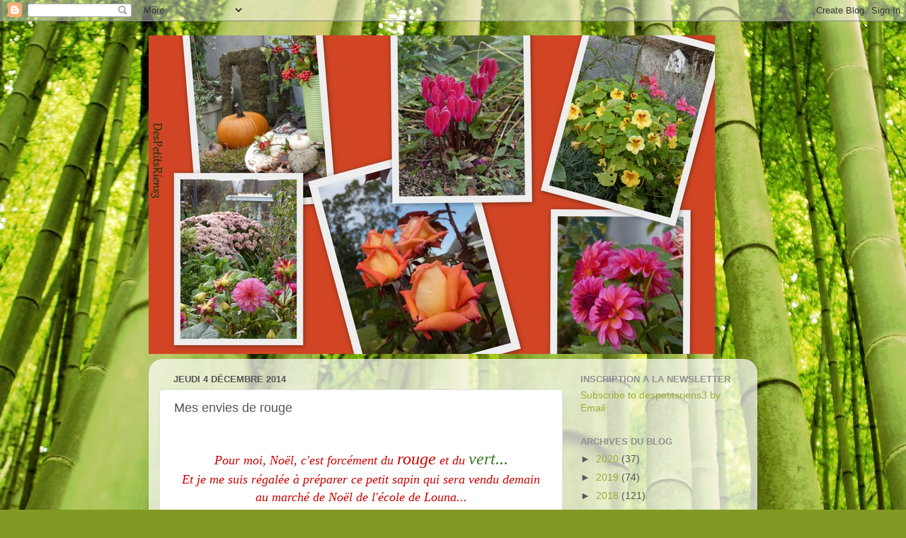

--- FILE ---
content_type: text/html; charset=UTF-8
request_url: https://despetitsriens3.blogspot.com/2014/12/mes-envies-de-rouge.html
body_size: 17207
content:
<!DOCTYPE html>
<html class='v2' dir='ltr' xmlns='http://www.w3.org/1999/xhtml' xmlns:b='http://www.google.com/2005/gml/b' xmlns:data='http://www.google.com/2005/gml/data' xmlns:expr='http://www.google.com/2005/gml/expr'>
<script type='text/javascript'>
// <![CDATA[
function nodroit()
{
alert('Clic droit interdit');
return(false);
}
document.oncontextmenu = nodroit;
// ]]>
</script><head>
<link href='https://www.blogger.com/static/v1/widgets/4128112664-css_bundle_v2.css' rel='stylesheet' type='text/css'/>
<meta content='width=1100' name='viewport'/>
<meta content='text/html; charset=UTF-8' http-equiv='Content-Type'/>
<meta content='blogger' name='generator'/>
<link href='https://despetitsriens3.blogspot.com/favicon.ico' rel='icon' type='image/x-icon'/>
<link href='http://despetitsriens3.blogspot.com/2014/12/mes-envies-de-rouge.html' rel='canonical'/>
<link rel="alternate" type="application/atom+xml" title="DesPetitsRiens3                    - Atom" href="https://despetitsriens3.blogspot.com/feeds/posts/default" />
<link rel="alternate" type="application/rss+xml" title="DesPetitsRiens3                    - RSS" href="https://despetitsriens3.blogspot.com/feeds/posts/default?alt=rss" />
<link rel="service.post" type="application/atom+xml" title="DesPetitsRiens3                    - Atom" href="https://www.blogger.com/feeds/3837841407649771407/posts/default" />

<link rel="alternate" type="application/atom+xml" title="DesPetitsRiens3                    - Atom" href="https://despetitsriens3.blogspot.com/feeds/4503332004555061913/comments/default" />
<!--Can't find substitution for tag [blog.ieCssRetrofitLinks]-->
<link href='https://blogger.googleusercontent.com/img/b/R29vZ2xl/AVvXsEgbF0jh9vrxgiKLjeV396249cIDO9EOq1n2xPlfymWQNlTtGEiOtoX0WtYvA0geLA8Dmb8_RV6Q9QRLPztsvO0i0f0IavJDAVytTK43ao45_dAndAoQL72Rw8u_u8NsfZb9NZmGskxjEcnl/s1600/Octobre2014+dossier189.jpg' rel='image_src'/>
<meta content='http://despetitsriens3.blogspot.com/2014/12/mes-envies-de-rouge.html' property='og:url'/>
<meta content='Mes envies de rouge' property='og:title'/>
<meta content='   Pour moi, Noël, c&#39;est forcément du rouge  et du vert...   Et je me suis régalée à préparer ce petit sapin qui sera vendu demain au marché...' property='og:description'/>
<meta content='https://blogger.googleusercontent.com/img/b/R29vZ2xl/AVvXsEgbF0jh9vrxgiKLjeV396249cIDO9EOq1n2xPlfymWQNlTtGEiOtoX0WtYvA0geLA8Dmb8_RV6Q9QRLPztsvO0i0f0IavJDAVytTK43ao45_dAndAoQL72Rw8u_u8NsfZb9NZmGskxjEcnl/w1200-h630-p-k-no-nu/Octobre2014+dossier189.jpg' property='og:image'/>
<title>DesPetitsRiens3                   : Mes envies de rouge</title>
<style id='page-skin-1' type='text/css'><!--
/*-----------------------------------------------
Blogger Template Style
Name:     Picture Window
Designer: Blogger
URL:      www.blogger.com
----------------------------------------------- */
/* Content
----------------------------------------------- */
body {
font: normal normal 15px Arial, Tahoma, Helvetica, FreeSans, sans-serif;
color: #555555;
background: #829924 url(//themes.googleusercontent.com/image?id=1W9-eXLWmBeO1MKh0iVHoUpGuiJ10ve676wvQqQ2aHZYSyTbK4RXqSfBhdVoPs4Nkb8XE) repeat fixed top center /* Credit: simonox (http://www.istockphoto.com/googleimages.php?id=258576&platform=blogger) */;
}
html body .region-inner {
min-width: 0;
max-width: 100%;
width: auto;
}
.content-outer {
font-size: 90%;
}
a:link {
text-decoration:none;
color: #97ad39;
}
a:visited {
text-decoration:none;
color: #bccf70;
}
a:hover {
text-decoration:underline;
color: #e9ff40;
}
.content-outer {
background: transparent none repeat scroll top left;
-moz-border-radius: 0;
-webkit-border-radius: 0;
-goog-ms-border-radius: 0;
border-radius: 0;
-moz-box-shadow: 0 0 0 rgba(0, 0, 0, .15);
-webkit-box-shadow: 0 0 0 rgba(0, 0, 0, .15);
-goog-ms-box-shadow: 0 0 0 rgba(0, 0, 0, .15);
box-shadow: 0 0 0 rgba(0, 0, 0, .15);
margin: 20px auto;
}
.content-inner {
padding: 0;
}
/* Header
----------------------------------------------- */
.header-outer {
background: transparent none repeat-x scroll top left;
_background-image: none;
color: #ffffff;
-moz-border-radius: 0;
-webkit-border-radius: 0;
-goog-ms-border-radius: 0;
border-radius: 0;
}
.Header img, .Header #header-inner {
-moz-border-radius: 0;
-webkit-border-radius: 0;
-goog-ms-border-radius: 0;
border-radius: 0;
}
.header-inner .Header .titlewrapper,
.header-inner .Header .descriptionwrapper {
padding-left: 0;
padding-right: 0;
}
.Header h1 {
font: normal normal 36px Arial, Tahoma, Helvetica, FreeSans, sans-serif;
text-shadow: 1px 1px 3px rgba(0, 0, 0, 0.3);
}
.Header h1 a {
color: #ffffff;
}
.Header .description {
font-size: 130%;
}
/* Tabs
----------------------------------------------- */
.tabs-inner {
margin: .5em 20px 0;
padding: 0;
}
.tabs-inner .section {
margin: 0;
}
.tabs-inner .widget ul {
padding: 0;
background: transparent none repeat scroll bottom;
-moz-border-radius: 0;
-webkit-border-radius: 0;
-goog-ms-border-radius: 0;
border-radius: 0;
}
.tabs-inner .widget li {
border: none;
}
.tabs-inner .widget li a {
display: inline-block;
padding: .5em 1em;
margin-right: .25em;
color: #ffffff;
font: normal normal 15px Arial, Tahoma, Helvetica, FreeSans, sans-serif;
-moz-border-radius: 10px 10px 0 0;
-webkit-border-top-left-radius: 10px;
-webkit-border-top-right-radius: 10px;
-goog-ms-border-radius: 10px 10px 0 0;
border-radius: 10px 10px 0 0;
background: transparent url(https://resources.blogblog.com/blogblog/data/1kt/transparent/black50.png) repeat scroll top left;
border-right: 1px solid transparent;
}
.tabs-inner .widget li:first-child a {
padding-left: 1.25em;
-moz-border-radius-topleft: 10px;
-moz-border-radius-bottomleft: 0;
-webkit-border-top-left-radius: 10px;
-webkit-border-bottom-left-radius: 0;
-goog-ms-border-top-left-radius: 10px;
-goog-ms-border-bottom-left-radius: 0;
border-top-left-radius: 10px;
border-bottom-left-radius: 0;
}
.tabs-inner .widget li.selected a,
.tabs-inner .widget li a:hover {
position: relative;
z-index: 1;
background: transparent url(https://resources.blogblog.com/blogblog/data/1kt/transparent/white80.png) repeat scroll bottom;
color: #97ad39;
-moz-box-shadow: 0 0 3px rgba(0, 0, 0, .15);
-webkit-box-shadow: 0 0 3px rgba(0, 0, 0, .15);
-goog-ms-box-shadow: 0 0 3px rgba(0, 0, 0, .15);
box-shadow: 0 0 3px rgba(0, 0, 0, .15);
}
/* Headings
----------------------------------------------- */
h2 {
font: bold normal 13px Arial, Tahoma, Helvetica, FreeSans, sans-serif;
text-transform: uppercase;
color: #909090;
margin: .5em 0;
}
/* Main
----------------------------------------------- */
.main-outer {
background: transparent url(https://resources.blogblog.com/blogblog/data/1kt/transparent/white80.png) repeat scroll top left;
-moz-border-radius: 20px 20px 0 0;
-webkit-border-top-left-radius: 20px;
-webkit-border-top-right-radius: 20px;
-webkit-border-bottom-left-radius: 0;
-webkit-border-bottom-right-radius: 0;
-goog-ms-border-radius: 20px 20px 0 0;
border-radius: 20px 20px 0 0;
-moz-box-shadow: 0 1px 3px rgba(0, 0, 0, .15);
-webkit-box-shadow: 0 1px 3px rgba(0, 0, 0, .15);
-goog-ms-box-shadow: 0 1px 3px rgba(0, 0, 0, .15);
box-shadow: 0 1px 3px rgba(0, 0, 0, .15);
}
.main-inner {
padding: 15px 20px 20px;
}
.main-inner .column-center-inner {
padding: 0 0;
}
.main-inner .column-left-inner {
padding-left: 0;
}
.main-inner .column-right-inner {
padding-right: 0;
}
/* Posts
----------------------------------------------- */
h3.post-title {
margin: 0;
font: normal normal 18px Arial, Tahoma, Helvetica, FreeSans, sans-serif;
}
.comments h4 {
margin: 1em 0 0;
font: normal normal 18px Arial, Tahoma, Helvetica, FreeSans, sans-serif;
}
.date-header span {
color: #555555;
}
.post-outer {
background-color: #ffffff;
border: solid 1px #e0e0e0;
-moz-border-radius: 5px;
-webkit-border-radius: 5px;
border-radius: 5px;
-goog-ms-border-radius: 5px;
padding: 15px 20px;
margin: 0 -20px 20px;
}
.post-body {
line-height: 1.4;
font-size: 110%;
position: relative;
}
.post-header {
margin: 0 0 1.5em;
color: #9f9f9f;
line-height: 1.6;
}
.post-footer {
margin: .5em 0 0;
color: #9f9f9f;
line-height: 1.6;
}
#blog-pager {
font-size: 140%
}
#comments .comment-author {
padding-top: 1.5em;
border-top: dashed 1px #ccc;
border-top: dashed 1px rgba(128, 128, 128, .5);
background-position: 0 1.5em;
}
#comments .comment-author:first-child {
padding-top: 0;
border-top: none;
}
.avatar-image-container {
margin: .2em 0 0;
}
/* Comments
----------------------------------------------- */
.comments .comments-content .icon.blog-author {
background-repeat: no-repeat;
background-image: url([data-uri]);
}
.comments .comments-content .loadmore a {
border-top: 1px solid #e9ff40;
border-bottom: 1px solid #e9ff40;
}
.comments .continue {
border-top: 2px solid #e9ff40;
}
/* Widgets
----------------------------------------------- */
.widget ul, .widget #ArchiveList ul.flat {
padding: 0;
list-style: none;
}
.widget ul li, .widget #ArchiveList ul.flat li {
border-top: dashed 1px #ccc;
border-top: dashed 1px rgba(128, 128, 128, .5);
}
.widget ul li:first-child, .widget #ArchiveList ul.flat li:first-child {
border-top: none;
}
.widget .post-body ul {
list-style: disc;
}
.widget .post-body ul li {
border: none;
}
/* Footer
----------------------------------------------- */
.footer-outer {
color:#cfcfcf;
background: transparent url(https://resources.blogblog.com/blogblog/data/1kt/transparent/black50.png) repeat scroll top left;
-moz-border-radius: 0 0 20px 20px;
-webkit-border-top-left-radius: 0;
-webkit-border-top-right-radius: 0;
-webkit-border-bottom-left-radius: 20px;
-webkit-border-bottom-right-radius: 20px;
-goog-ms-border-radius: 0 0 20px 20px;
border-radius: 0 0 20px 20px;
-moz-box-shadow: 0 1px 3px rgba(0, 0, 0, .15);
-webkit-box-shadow: 0 1px 3px rgba(0, 0, 0, .15);
-goog-ms-box-shadow: 0 1px 3px rgba(0, 0, 0, .15);
box-shadow: 0 1px 3px rgba(0, 0, 0, .15);
}
.footer-inner {
padding: 10px 20px 20px;
}
.footer-outer a {
color: #e7efa0;
}
.footer-outer a:visited {
color: #d1ef7f;
}
.footer-outer a:hover {
color: #e9ff40;
}
.footer-outer .widget h2 {
color: #afafaf;
}
/* Mobile
----------------------------------------------- */
html body.mobile {
height: auto;
}
html body.mobile {
min-height: 480px;
background-size: 100% auto;
}
.mobile .body-fauxcolumn-outer {
background: transparent none repeat scroll top left;
}
html .mobile .mobile-date-outer, html .mobile .blog-pager {
border-bottom: none;
background: transparent url(https://resources.blogblog.com/blogblog/data/1kt/transparent/white80.png) repeat scroll top left;
margin-bottom: 10px;
}
.mobile .date-outer {
background: transparent url(https://resources.blogblog.com/blogblog/data/1kt/transparent/white80.png) repeat scroll top left;
}
.mobile .header-outer, .mobile .main-outer,
.mobile .post-outer, .mobile .footer-outer {
-moz-border-radius: 0;
-webkit-border-radius: 0;
-goog-ms-border-radius: 0;
border-radius: 0;
}
.mobile .content-outer,
.mobile .main-outer,
.mobile .post-outer {
background: inherit;
border: none;
}
.mobile .content-outer {
font-size: 100%;
}
.mobile-link-button {
background-color: #97ad39;
}
.mobile-link-button a:link, .mobile-link-button a:visited {
color: #ffffff;
}
.mobile-index-contents {
color: #555555;
}
.mobile .tabs-inner .PageList .widget-content {
background: transparent url(https://resources.blogblog.com/blogblog/data/1kt/transparent/white80.png) repeat scroll bottom;
color: #97ad39;
}
.mobile .tabs-inner .PageList .widget-content .pagelist-arrow {
border-left: 1px solid transparent;
}

--></style>
<style id='template-skin-1' type='text/css'><!--
body {
min-width: 860px;
}
.content-outer, .content-fauxcolumn-outer, .region-inner {
min-width: 860px;
max-width: 860px;
_width: 860px;
}
.main-inner .columns {
padding-left: 0px;
padding-right: 260px;
}
.main-inner .fauxcolumn-center-outer {
left: 0px;
right: 260px;
/* IE6 does not respect left and right together */
_width: expression(this.parentNode.offsetWidth -
parseInt("0px") -
parseInt("260px") + 'px');
}
.main-inner .fauxcolumn-left-outer {
width: 0px;
}
.main-inner .fauxcolumn-right-outer {
width: 260px;
}
.main-inner .column-left-outer {
width: 0px;
right: 100%;
margin-left: -0px;
}
.main-inner .column-right-outer {
width: 260px;
margin-right: -260px;
}
#layout {
min-width: 0;
}
#layout .content-outer {
min-width: 0;
width: 800px;
}
#layout .region-inner {
min-width: 0;
width: auto;
}
body#layout div.add_widget {
padding: 8px;
}
body#layout div.add_widget a {
margin-left: 32px;
}
--></style>
<link href='https://www.blogger.com/dyn-css/authorization.css?targetBlogID=3837841407649771407&amp;zx=f6f32fe2-4adb-450b-a5b5-5d03b6d94199' media='none' onload='if(media!=&#39;all&#39;)media=&#39;all&#39;' rel='stylesheet'/><noscript><link href='https://www.blogger.com/dyn-css/authorization.css?targetBlogID=3837841407649771407&amp;zx=f6f32fe2-4adb-450b-a5b5-5d03b6d94199' rel='stylesheet'/></noscript>
<meta name='google-adsense-platform-account' content='ca-host-pub-1556223355139109'/>
<meta name='google-adsense-platform-domain' content='blogspot.com'/>

<link rel="stylesheet" href="https://fonts.googleapis.com/css2?display=swap&family=Lobster"></head>
<body class='loading variant-open'>
<div class='navbar section' id='navbar' name='Navbar'><div class='widget Navbar' data-version='1' id='Navbar1'><script type="text/javascript">
    function setAttributeOnload(object, attribute, val) {
      if(window.addEventListener) {
        window.addEventListener('load',
          function(){ object[attribute] = val; }, false);
      } else {
        window.attachEvent('onload', function(){ object[attribute] = val; });
      }
    }
  </script>
<div id="navbar-iframe-container"></div>
<script type="text/javascript" src="https://apis.google.com/js/platform.js"></script>
<script type="text/javascript">
      gapi.load("gapi.iframes:gapi.iframes.style.bubble", function() {
        if (gapi.iframes && gapi.iframes.getContext) {
          gapi.iframes.getContext().openChild({
              url: 'https://www.blogger.com/navbar/3837841407649771407?po\x3d4503332004555061913\x26origin\x3dhttps://despetitsriens3.blogspot.com',
              where: document.getElementById("navbar-iframe-container"),
              id: "navbar-iframe"
          });
        }
      });
    </script><script type="text/javascript">
(function() {
var script = document.createElement('script');
script.type = 'text/javascript';
script.src = '//pagead2.googlesyndication.com/pagead/js/google_top_exp.js';
var head = document.getElementsByTagName('head')[0];
if (head) {
head.appendChild(script);
}})();
</script>
</div></div>
<div class='body-fauxcolumns'>
<div class='fauxcolumn-outer body-fauxcolumn-outer'>
<div class='cap-top'>
<div class='cap-left'></div>
<div class='cap-right'></div>
</div>
<div class='fauxborder-left'>
<div class='fauxborder-right'></div>
<div class='fauxcolumn-inner'>
</div>
</div>
<div class='cap-bottom'>
<div class='cap-left'></div>
<div class='cap-right'></div>
</div>
</div>
</div>
<div class='content'>
<div class='content-fauxcolumns'>
<div class='fauxcolumn-outer content-fauxcolumn-outer'>
<div class='cap-top'>
<div class='cap-left'></div>
<div class='cap-right'></div>
</div>
<div class='fauxborder-left'>
<div class='fauxborder-right'></div>
<div class='fauxcolumn-inner'>
</div>
</div>
<div class='cap-bottom'>
<div class='cap-left'></div>
<div class='cap-right'></div>
</div>
</div>
</div>
<div class='content-outer'>
<div class='content-cap-top cap-top'>
<div class='cap-left'></div>
<div class='cap-right'></div>
</div>
<div class='fauxborder-left content-fauxborder-left'>
<div class='fauxborder-right content-fauxborder-right'></div>
<div class='content-inner'>
<header>
<div class='header-outer'>
<div class='header-cap-top cap-top'>
<div class='cap-left'></div>
<div class='cap-right'></div>
</div>
<div class='fauxborder-left header-fauxborder-left'>
<div class='fauxborder-right header-fauxborder-right'></div>
<div class='region-inner header-inner'>
<div class='header section' id='header' name='En-tête'><div class='widget Header' data-version='1' id='Header1'>
<div id='header-inner'>
<a href='https://despetitsriens3.blogspot.com/' style='display: block'>
<img alt='DesPetitsRiens3                   ' height='450px; ' id='Header1_headerimg' src='https://blogger.googleusercontent.com/img/b/R29vZ2xl/AVvXsEjU_FuXP8r1oJVZIh3k8-2Kpwl6zDeHNqAtpoDmApKF1b9fdo95uMRPmVNWF4IfrwsmJqoYjYx8V2dm4JjKmwNOMdmjcAaD0U0d2a6Qwbc1vDW-BXQgcYwjSDHMNu_PkVopXAWvpWlQUiQ/s1600/Octobre+202069.jpg' style='display: block' width='800px; '/>
</a>
</div>
</div></div>
</div>
</div>
<div class='header-cap-bottom cap-bottom'>
<div class='cap-left'></div>
<div class='cap-right'></div>
</div>
</div>
</header>
<div class='tabs-outer'>
<div class='tabs-cap-top cap-top'>
<div class='cap-left'></div>
<div class='cap-right'></div>
</div>
<div class='fauxborder-left tabs-fauxborder-left'>
<div class='fauxborder-right tabs-fauxborder-right'></div>
<div class='region-inner tabs-inner'>
<div class='tabs no-items section' id='crosscol' name='Toutes les colonnes'></div>
<div class='tabs no-items section' id='crosscol-overflow' name='Cross-Column 2'></div>
</div>
</div>
<div class='tabs-cap-bottom cap-bottom'>
<div class='cap-left'></div>
<div class='cap-right'></div>
</div>
</div>
<div class='main-outer'>
<div class='main-cap-top cap-top'>
<div class='cap-left'></div>
<div class='cap-right'></div>
</div>
<div class='fauxborder-left main-fauxborder-left'>
<div class='fauxborder-right main-fauxborder-right'></div>
<div class='region-inner main-inner'>
<div class='columns fauxcolumns'>
<div class='fauxcolumn-outer fauxcolumn-center-outer'>
<div class='cap-top'>
<div class='cap-left'></div>
<div class='cap-right'></div>
</div>
<div class='fauxborder-left'>
<div class='fauxborder-right'></div>
<div class='fauxcolumn-inner'>
</div>
</div>
<div class='cap-bottom'>
<div class='cap-left'></div>
<div class='cap-right'></div>
</div>
</div>
<div class='fauxcolumn-outer fauxcolumn-left-outer'>
<div class='cap-top'>
<div class='cap-left'></div>
<div class='cap-right'></div>
</div>
<div class='fauxborder-left'>
<div class='fauxborder-right'></div>
<div class='fauxcolumn-inner'>
</div>
</div>
<div class='cap-bottom'>
<div class='cap-left'></div>
<div class='cap-right'></div>
</div>
</div>
<div class='fauxcolumn-outer fauxcolumn-right-outer'>
<div class='cap-top'>
<div class='cap-left'></div>
<div class='cap-right'></div>
</div>
<div class='fauxborder-left'>
<div class='fauxborder-right'></div>
<div class='fauxcolumn-inner'>
</div>
</div>
<div class='cap-bottom'>
<div class='cap-left'></div>
<div class='cap-right'></div>
</div>
</div>
<!-- corrects IE6 width calculation -->
<div class='columns-inner'>
<div class='column-center-outer'>
<div class='column-center-inner'>
<div class='main section' id='main' name='Principal'><div class='widget Blog' data-version='1' id='Blog1'>
<div class='blog-posts hfeed'>

          <div class="date-outer">
        
<h2 class='date-header'><span>jeudi 4 décembre 2014</span></h2>

          <div class="date-posts">
        
<div class='post-outer'>
<div class='post hentry uncustomized-post-template' itemprop='blogPost' itemscope='itemscope' itemtype='http://schema.org/BlogPosting'>
<meta content='https://blogger.googleusercontent.com/img/b/R29vZ2xl/AVvXsEgbF0jh9vrxgiKLjeV396249cIDO9EOq1n2xPlfymWQNlTtGEiOtoX0WtYvA0geLA8Dmb8_RV6Q9QRLPztsvO0i0f0IavJDAVytTK43ao45_dAndAoQL72Rw8u_u8NsfZb9NZmGskxjEcnl/s1600/Octobre2014+dossier189.jpg' itemprop='image_url'/>
<meta content='3837841407649771407' itemprop='blogId'/>
<meta content='4503332004555061913' itemprop='postId'/>
<a name='4503332004555061913'></a>
<h3 class='post-title entry-title' itemprop='name'>
Mes envies de rouge
</h3>
<div class='post-header'>
<div class='post-header-line-1'></div>
</div>
<div class='post-body entry-content' id='post-body-4503332004555061913' itemprop='description articleBody'>
<div style="text-align: center;">
<span style="color: #cc0000; font-family: Georgia, Times New Roman, serif; font-size: large;"><i><br /></i></span></div>
<div style="text-align: center;">
<span style="font-family: Georgia, Times New Roman, serif;"><i><span style="color: #cc0000; font-size: large;">Pour moi, Noël, c'est forcément du </span><span style="color: #cc0000; font-size: x-large;">rouge</span><span style="color: #cc0000; font-size: large;"> et du </span><span style="color: #38761d; font-size: x-large;">vert...</span></i></span></div>
<div style="text-align: center;">
<span style="color: #cc0000; font-family: Georgia, Times New Roman, serif; font-size: large;"><i>Et je me suis régalée à préparer ce petit sapin qui sera vendu demain au marché de Noël de l'école de Louna...</i></span></div>
<div style="text-align: center;">
<span style="color: #cc0000; font-family: Georgia, Times New Roman, serif; font-size: large;"><i>Il méritait bien une petite mise en scène !...</i></span></div>
<div style="text-align: center;">
<span style="color: #cc0000; font-family: Georgia, Times New Roman, serif; font-size: large;"><i>Je craignais des photos un peu sombres avec ce ciel bas et gris ...mais c'est correct...3&#176; ce matin...l'hiver arrive...</i></span></div>
<div style="text-align: center;">
<br /></div>
<br />
<div class="separator" style="clear: both; text-align: center;">
<a href="https://blogger.googleusercontent.com/img/b/R29vZ2xl/AVvXsEgbF0jh9vrxgiKLjeV396249cIDO9EOq1n2xPlfymWQNlTtGEiOtoX0WtYvA0geLA8Dmb8_RV6Q9QRLPztsvO0i0f0IavJDAVytTK43ao45_dAndAoQL72Rw8u_u8NsfZb9NZmGskxjEcnl/s1600/Octobre2014+dossier189.jpg" imageanchor="1" style="margin-left: 1em; margin-right: 1em;"><img border="0" height="512" src="https://blogger.googleusercontent.com/img/b/R29vZ2xl/AVvXsEgbF0jh9vrxgiKLjeV396249cIDO9EOq1n2xPlfymWQNlTtGEiOtoX0WtYvA0geLA8Dmb8_RV6Q9QRLPztsvO0i0f0IavJDAVytTK43ao45_dAndAoQL72Rw8u_u8NsfZb9NZmGskxjEcnl/s1600/Octobre2014+dossier189.jpg" width="640" /></a></div>
<br />
<div class="separator" style="clear: both; text-align: center;">
<a href="https://blogger.googleusercontent.com/img/b/R29vZ2xl/AVvXsEhO5FU1Kawy1E2-xoP-pLxXsBXuhsYzOEu3-usD4232cwe3pDeLYuTYK3Dee_HU6PBBFUur0ime69J3UtioEY2tIKD__N1VVs9JU8ronhDaHXqRt4NBDc_0imla8kLrvoCKVoMoJY5GHyw5/s1600/Octobre2014+dossier190.jpg" imageanchor="1" style="margin-left: 1em; margin-right: 1em;"><img border="0" height="512" src="https://blogger.googleusercontent.com/img/b/R29vZ2xl/AVvXsEhO5FU1Kawy1E2-xoP-pLxXsBXuhsYzOEu3-usD4232cwe3pDeLYuTYK3Dee_HU6PBBFUur0ime69J3UtioEY2tIKD__N1VVs9JU8ronhDaHXqRt4NBDc_0imla8kLrvoCKVoMoJY5GHyw5/s1600/Octobre2014+dossier190.jpg" width="640" /></a></div>
<br />
<div class="separator" style="clear: both; text-align: center;">
<a href="https://blogger.googleusercontent.com/img/b/R29vZ2xl/AVvXsEjBz5LX3_EsYZnq4dIgQT3nT6aclPRrCGSti6DZ84VtgaBiilZNmiH6rCZNXPERFTqt3aHRFIiBqKsLG6pok_sQLdtq0UBy5XtVP5ooymVacuOrNq2W1BuemmFgKCIyHy5djpxklXon0Ikx/s1600/Octobre2014+dossier191.jpg" imageanchor="1" style="margin-left: 1em; margin-right: 1em;"><img border="0" height="512" src="https://blogger.googleusercontent.com/img/b/R29vZ2xl/AVvXsEjBz5LX3_EsYZnq4dIgQT3nT6aclPRrCGSti6DZ84VtgaBiilZNmiH6rCZNXPERFTqt3aHRFIiBqKsLG6pok_sQLdtq0UBy5XtVP5ooymVacuOrNq2W1BuemmFgKCIyHy5djpxklXon0Ikx/s1600/Octobre2014+dossier191.jpg" width="640" /></a></div>
<br />
<div class="separator" style="clear: both; text-align: center;">
<a href="https://blogger.googleusercontent.com/img/b/R29vZ2xl/AVvXsEgOT2ywgRYSsIo9HlfxlSIKvbfdcl0gLy1PV-YQr3z-IKKYYHiU3svRpJ0nwA3LCHIZE-iVKK1Jz1MFWcCB19B1MZ5UpatfM5ib6gsfJ-6wiWLIuPeMjiTvV-kZJr1O6wvsXjaWGCpZxYu2/s1600/Octobre2014+dossier192.jpg" imageanchor="1" style="margin-left: 1em; margin-right: 1em;"><img border="0" height="512" src="https://blogger.googleusercontent.com/img/b/R29vZ2xl/AVvXsEgOT2ywgRYSsIo9HlfxlSIKvbfdcl0gLy1PV-YQr3z-IKKYYHiU3svRpJ0nwA3LCHIZE-iVKK1Jz1MFWcCB19B1MZ5UpatfM5ib6gsfJ-6wiWLIuPeMjiTvV-kZJr1O6wvsXjaWGCpZxYu2/s1600/Octobre2014+dossier192.jpg" width="640" /></a></div>
<span style="color: #cc0000; font-family: Georgia, Times New Roman, serif; font-size: large;"><i><br /></i></span>
<span style="color: #cc0000; font-family: Georgia, Times New Roman, serif;"><i><span style="font-size: large;">Vous aurez remarqué les mignonnes petites étiquettes offertes généreusement par </span><span style="font-size: x-large;">Epistyle</span><span style="font-size: large;"> sur son blog...</span></i></span><br />
<span style="color: #cc0000; font-family: Georgia, Times New Roman, serif; font-size: large;"><i>Si vous ne la connaissez pas, allez découvrir ces créations de papier tout en poésie <a href="http://epistyle.blogspot.fr/" target="_blank">ICI</a>. Merci Epistyle.</i></span><br />
<br />
<div class="separator" style="clear: both; text-align: center;">
<a href="https://blogger.googleusercontent.com/img/b/R29vZ2xl/AVvXsEjPV7eKDI-7h_gb8Gj1jhP-CvPW2kdAvZKR7z1_lL0sGtapVyclV7FxChUdusBR-xFefw3g-bL_HjhGb9fu1k0lBjGyHUhECHj7SUH-UjYXegehGepKTTkGlad37KNyzNfQc2EgRuMnR5Sy/s1600/Octobre2014+dossier188.jpg" imageanchor="1" style="margin-left: 1em; margin-right: 1em;"><img border="0" height="512" src="https://blogger.googleusercontent.com/img/b/R29vZ2xl/AVvXsEjPV7eKDI-7h_gb8Gj1jhP-CvPW2kdAvZKR7z1_lL0sGtapVyclV7FxChUdusBR-xFefw3g-bL_HjhGb9fu1k0lBjGyHUhECHj7SUH-UjYXegehGepKTTkGlad37KNyzNfQc2EgRuMnR5Sy/s1600/Octobre2014+dossier188.jpg" width="640" /></a></div>
<br />
<div style="text-align: center;">
<span style="color: #cc0000; font-family: Georgia, Times New Roman, serif; font-size: large;"><i>Belle soirée à vous qui passez !</i></span></div>
<div style="text-align: center;">
<br /></div>
<div style='clear: both;'></div>
</div>
<div class='post-footer'>
<div class='post-footer-line post-footer-line-1'>
<span class='post-author vcard'>
Publié par
<span class='fn' itemprop='author' itemscope='itemscope' itemtype='http://schema.org/Person'>
<meta content='https://www.blogger.com/profile/03807706641881524414' itemprop='url'/>
<a class='g-profile' href='https://www.blogger.com/profile/03807706641881524414' rel='author' title='author profile'>
<span itemprop='name'>despetitsriens3</span>
</a>
</span>
</span>
<span class='post-timestamp'>
à
<meta content='http://despetitsriens3.blogspot.com/2014/12/mes-envies-de-rouge.html' itemprop='url'/>
<a class='timestamp-link' href='https://despetitsriens3.blogspot.com/2014/12/mes-envies-de-rouge.html' rel='bookmark' title='permanent link'><abbr class='published' itemprop='datePublished' title='2014-12-04T17:56:00+01:00'>17:56</abbr></a>
</span>
<span class='post-comment-link'>
</span>
<span class='post-icons'>
<span class='item-action'>
<a href='https://www.blogger.com/email-post/3837841407649771407/4503332004555061913' title='Envoyer l&#39;article par e-mail'>
<img alt='' class='icon-action' height='13' src='https://resources.blogblog.com/img/icon18_email.gif' width='18'/>
</a>
</span>
<span class='item-control blog-admin pid-63731721'>
<a href='https://www.blogger.com/post-edit.g?blogID=3837841407649771407&postID=4503332004555061913&from=pencil' title='Modifier l&#39;article'>
<img alt='' class='icon-action' height='18' src='https://resources.blogblog.com/img/icon18_edit_allbkg.gif' width='18'/>
</a>
</span>
</span>
<div class='post-share-buttons goog-inline-block'>
<a class='goog-inline-block share-button sb-email' href='https://www.blogger.com/share-post.g?blogID=3837841407649771407&postID=4503332004555061913&target=email' target='_blank' title='Envoyer par e-mail'><span class='share-button-link-text'>Envoyer par e-mail</span></a><a class='goog-inline-block share-button sb-blog' href='https://www.blogger.com/share-post.g?blogID=3837841407649771407&postID=4503332004555061913&target=blog' onclick='window.open(this.href, "_blank", "height=270,width=475"); return false;' target='_blank' title='BlogThis!'><span class='share-button-link-text'>BlogThis!</span></a><a class='goog-inline-block share-button sb-twitter' href='https://www.blogger.com/share-post.g?blogID=3837841407649771407&postID=4503332004555061913&target=twitter' target='_blank' title='Partager sur X'><span class='share-button-link-text'>Partager sur X</span></a><a class='goog-inline-block share-button sb-facebook' href='https://www.blogger.com/share-post.g?blogID=3837841407649771407&postID=4503332004555061913&target=facebook' onclick='window.open(this.href, "_blank", "height=430,width=640"); return false;' target='_blank' title='Partager sur Facebook'><span class='share-button-link-text'>Partager sur Facebook</span></a><a class='goog-inline-block share-button sb-pinterest' href='https://www.blogger.com/share-post.g?blogID=3837841407649771407&postID=4503332004555061913&target=pinterest' target='_blank' title='Partager sur Pinterest'><span class='share-button-link-text'>Partager sur Pinterest</span></a>
</div>
</div>
<div class='post-footer-line post-footer-line-2'>
<span class='post-labels'>
</span>
</div>
<div class='post-footer-line post-footer-line-3'>
<span class='post-location'>
</span>
</div>
</div>
</div>
<div class='comments' id='comments'>
<a name='comments'></a>
<h4>12&#160;commentaires:</h4>
<div class='comments-content'>
<script async='async' src='' type='text/javascript'></script>
<script type='text/javascript'>
    (function() {
      var items = null;
      var msgs = null;
      var config = {};

// <![CDATA[
      var cursor = null;
      if (items && items.length > 0) {
        cursor = parseInt(items[items.length - 1].timestamp) + 1;
      }

      var bodyFromEntry = function(entry) {
        var text = (entry &&
                    ((entry.content && entry.content.$t) ||
                     (entry.summary && entry.summary.$t))) ||
            '';
        if (entry && entry.gd$extendedProperty) {
          for (var k in entry.gd$extendedProperty) {
            if (entry.gd$extendedProperty[k].name == 'blogger.contentRemoved') {
              return '<span class="deleted-comment">' + text + '</span>';
            }
          }
        }
        return text;
      }

      var parse = function(data) {
        cursor = null;
        var comments = [];
        if (data && data.feed && data.feed.entry) {
          for (var i = 0, entry; entry = data.feed.entry[i]; i++) {
            var comment = {};
            // comment ID, parsed out of the original id format
            var id = /blog-(\d+).post-(\d+)/.exec(entry.id.$t);
            comment.id = id ? id[2] : null;
            comment.body = bodyFromEntry(entry);
            comment.timestamp = Date.parse(entry.published.$t) + '';
            if (entry.author && entry.author.constructor === Array) {
              var auth = entry.author[0];
              if (auth) {
                comment.author = {
                  name: (auth.name ? auth.name.$t : undefined),
                  profileUrl: (auth.uri ? auth.uri.$t : undefined),
                  avatarUrl: (auth.gd$image ? auth.gd$image.src : undefined)
                };
              }
            }
            if (entry.link) {
              if (entry.link[2]) {
                comment.link = comment.permalink = entry.link[2].href;
              }
              if (entry.link[3]) {
                var pid = /.*comments\/default\/(\d+)\?.*/.exec(entry.link[3].href);
                if (pid && pid[1]) {
                  comment.parentId = pid[1];
                }
              }
            }
            comment.deleteclass = 'item-control blog-admin';
            if (entry.gd$extendedProperty) {
              for (var k in entry.gd$extendedProperty) {
                if (entry.gd$extendedProperty[k].name == 'blogger.itemClass') {
                  comment.deleteclass += ' ' + entry.gd$extendedProperty[k].value;
                } else if (entry.gd$extendedProperty[k].name == 'blogger.displayTime') {
                  comment.displayTime = entry.gd$extendedProperty[k].value;
                }
              }
            }
            comments.push(comment);
          }
        }
        return comments;
      };

      var paginator = function(callback) {
        if (hasMore()) {
          var url = config.feed + '?alt=json&v=2&orderby=published&reverse=false&max-results=50';
          if (cursor) {
            url += '&published-min=' + new Date(cursor).toISOString();
          }
          window.bloggercomments = function(data) {
            var parsed = parse(data);
            cursor = parsed.length < 50 ? null
                : parseInt(parsed[parsed.length - 1].timestamp) + 1
            callback(parsed);
            window.bloggercomments = null;
          }
          url += '&callback=bloggercomments';
          var script = document.createElement('script');
          script.type = 'text/javascript';
          script.src = url;
          document.getElementsByTagName('head')[0].appendChild(script);
        }
      };
      var hasMore = function() {
        return !!cursor;
      };
      var getMeta = function(key, comment) {
        if ('iswriter' == key) {
          var matches = !!comment.author
              && comment.author.name == config.authorName
              && comment.author.profileUrl == config.authorUrl;
          return matches ? 'true' : '';
        } else if ('deletelink' == key) {
          return config.baseUri + '/comment/delete/'
               + config.blogId + '/' + comment.id;
        } else if ('deleteclass' == key) {
          return comment.deleteclass;
        }
        return '';
      };

      var replybox = null;
      var replyUrlParts = null;
      var replyParent = undefined;

      var onReply = function(commentId, domId) {
        if (replybox == null) {
          // lazily cache replybox, and adjust to suit this style:
          replybox = document.getElementById('comment-editor');
          if (replybox != null) {
            replybox.height = '250px';
            replybox.style.display = 'block';
            replyUrlParts = replybox.src.split('#');
          }
        }
        if (replybox && (commentId !== replyParent)) {
          replybox.src = '';
          document.getElementById(domId).insertBefore(replybox, null);
          replybox.src = replyUrlParts[0]
              + (commentId ? '&parentID=' + commentId : '')
              + '#' + replyUrlParts[1];
          replyParent = commentId;
        }
      };

      var hash = (window.location.hash || '#').substring(1);
      var startThread, targetComment;
      if (/^comment-form_/.test(hash)) {
        startThread = hash.substring('comment-form_'.length);
      } else if (/^c[0-9]+$/.test(hash)) {
        targetComment = hash.substring(1);
      }

      // Configure commenting API:
      var configJso = {
        'maxDepth': config.maxThreadDepth
      };
      var provider = {
        'id': config.postId,
        'data': items,
        'loadNext': paginator,
        'hasMore': hasMore,
        'getMeta': getMeta,
        'onReply': onReply,
        'rendered': true,
        'initComment': targetComment,
        'initReplyThread': startThread,
        'config': configJso,
        'messages': msgs
      };

      var render = function() {
        if (window.goog && window.goog.comments) {
          var holder = document.getElementById('comment-holder');
          window.goog.comments.render(holder, provider);
        }
      };

      // render now, or queue to render when library loads:
      if (window.goog && window.goog.comments) {
        render();
      } else {
        window.goog = window.goog || {};
        window.goog.comments = window.goog.comments || {};
        window.goog.comments.loadQueue = window.goog.comments.loadQueue || [];
        window.goog.comments.loadQueue.push(render);
      }
    })();
// ]]>
  </script>
<div id='comment-holder'>
<div class="comment-thread toplevel-thread"><ol id="top-ra"><li class="comment" id="c7291561908982459466"><div class="avatar-image-container"><img src="//resources.blogblog.com/img/blank.gif" alt=""/></div><div class="comment-block"><div class="comment-header"><cite class="user"><a href="http://bicheomabiche.canalblog.com" rel="nofollow">La Biche</a></cite><span class="icon user "></span><span class="datetime secondary-text"><a rel="nofollow" href="https://despetitsriens3.blogspot.com/2014/12/mes-envies-de-rouge.html?showComment=1417716172033#c7291561908982459466">4 décembre 2014 à 19:02</a></span></div><p class="comment-content">Ton petit sapin est très mignon et ta mise en scène comme toujours bien jolie ! Merci pour le partage de ces belles étiquettes d&#39;epistyle, j&#39;ai vu son livre au salon MCI mais on ne peut pas tout acheter ! Par contre je ne connaissait pas son blog aussi grâce à toi je le découvre ! Bonne continuation pour tes préparatifs de Noël ! Bises La Biche </p><span class="comment-actions secondary-text"><a class="comment-reply" target="_self" data-comment-id="7291561908982459466">Répondre</a><span class="item-control blog-admin blog-admin pid-971205969"><a target="_self" href="https://www.blogger.com/comment/delete/3837841407649771407/7291561908982459466">Supprimer</a></span></span></div><div class="comment-replies"><div id="c7291561908982459466-rt" class="comment-thread inline-thread hidden"><span class="thread-toggle thread-expanded"><span class="thread-arrow"></span><span class="thread-count"><a target="_self">Réponses</a></span></span><ol id="c7291561908982459466-ra" class="thread-chrome thread-expanded"><div></div><div id="c7291561908982459466-continue" class="continue"><a class="comment-reply" target="_self" data-comment-id="7291561908982459466">Répondre</a></div></ol></div></div><div class="comment-replybox-single" id="c7291561908982459466-ce"></div></li><li class="comment" id="c789608435953737925"><div class="avatar-image-container"><img src="//resources.blogblog.com/img/blank.gif" alt=""/></div><div class="comment-block"><div class="comment-header"><cite class="user"><a href="http://marialina.canalblog.com" rel="nofollow">Maria Lina</a></cite><span class="icon user "></span><span class="datetime secondary-text"><a rel="nofollow" href="https://despetitsriens3.blogspot.com/2014/12/mes-envies-de-rouge.html?showComment=1417738458360#c789608435953737925">5 décembre 2014 à 01:14</a></span></div><p class="comment-content">Bonjour Marie-Pierre, moi aussi j&#39;aime beaucoup le rouge, qu&#39;il est beau ton petit sapin, il aura beaucoup de succès! Les étiquettes sont magnifiques! De gros bisous tout doux et bon vendredi dans la joie et la tendresse!</p><span class="comment-actions secondary-text"><a class="comment-reply" target="_self" data-comment-id="789608435953737925">Répondre</a><span class="item-control blog-admin blog-admin pid-971205969"><a target="_self" href="https://www.blogger.com/comment/delete/3837841407649771407/789608435953737925">Supprimer</a></span></span></div><div class="comment-replies"><div id="c789608435953737925-rt" class="comment-thread inline-thread hidden"><span class="thread-toggle thread-expanded"><span class="thread-arrow"></span><span class="thread-count"><a target="_self">Réponses</a></span></span><ol id="c789608435953737925-ra" class="thread-chrome thread-expanded"><div></div><div id="c789608435953737925-continue" class="continue"><a class="comment-reply" target="_self" data-comment-id="789608435953737925">Répondre</a></div></ol></div></div><div class="comment-replybox-single" id="c789608435953737925-ce"></div></li><li class="comment" id="c4565687237542951321"><div class="avatar-image-container"><img src="//resources.blogblog.com/img/blank.gif" alt=""/></div><div class="comment-block"><div class="comment-header"><cite class="user"><a href="http://www.avecunpetitrien.canalblog.com" rel="nofollow">avecunpetitrien</a></cite><span class="icon user "></span><span class="datetime secondary-text"><a rel="nofollow" href="https://despetitsriens3.blogspot.com/2014/12/mes-envies-de-rouge.html?showComment=1417759543262#c4565687237542951321">5 décembre 2014 à 07:05</a></span></div><p class="comment-content">toujours beaucoup de gout dans tes mise en scène :)<br>merci de nous faire découvrir Epistyle,ses étiquettes sont très stylées<br>bisous<br>Isa</p><span class="comment-actions secondary-text"><a class="comment-reply" target="_self" data-comment-id="4565687237542951321">Répondre</a><span class="item-control blog-admin blog-admin pid-971205969"><a target="_self" href="https://www.blogger.com/comment/delete/3837841407649771407/4565687237542951321">Supprimer</a></span></span></div><div class="comment-replies"><div id="c4565687237542951321-rt" class="comment-thread inline-thread hidden"><span class="thread-toggle thread-expanded"><span class="thread-arrow"></span><span class="thread-count"><a target="_self">Réponses</a></span></span><ol id="c4565687237542951321-ra" class="thread-chrome thread-expanded"><div></div><div id="c4565687237542951321-continue" class="continue"><a class="comment-reply" target="_self" data-comment-id="4565687237542951321">Répondre</a></div></ol></div></div><div class="comment-replybox-single" id="c4565687237542951321-ce"></div></li><li class="comment" id="c5857656554348795501"><div class="avatar-image-container"><img src="//blogger.googleusercontent.com/img/b/R29vZ2xl/AVvXsEgrYUUF8tMhJq5hLYwSy6NF6ngRuF5FjgQBLhAOJL8t-nZf9FoVXQxinOm8WZyh0GmTXmMqmfXcgQtaX-unYe725HeNmXAswIGlKNDj8U4MQkvWquPW06VzLeoYrSotcg/s45-c/bouquet+tulipes+chine+r.JPG" alt=""/></div><div class="comment-block"><div class="comment-header"><cite class="user"><a href="https://www.blogger.com/profile/00356713483807320617" rel="nofollow">la tulipe</a></cite><span class="icon user "></span><span class="datetime secondary-text"><a rel="nofollow" href="https://despetitsriens3.blogspot.com/2014/12/mes-envies-de-rouge.html?showComment=1417763511951#c5857656554348795501">5 décembre 2014 à 08:11</a></span></div><p class="comment-content">Je suis une fan d&#39;Epistyle! Ton sapin va rencontrer du succès, c&#39;est sûr! Bises</p><span class="comment-actions secondary-text"><a class="comment-reply" target="_self" data-comment-id="5857656554348795501">Répondre</a><span class="item-control blog-admin blog-admin pid-1238231273"><a target="_self" href="https://www.blogger.com/comment/delete/3837841407649771407/5857656554348795501">Supprimer</a></span></span></div><div class="comment-replies"><div id="c5857656554348795501-rt" class="comment-thread inline-thread hidden"><span class="thread-toggle thread-expanded"><span class="thread-arrow"></span><span class="thread-count"><a target="_self">Réponses</a></span></span><ol id="c5857656554348795501-ra" class="thread-chrome thread-expanded"><div></div><div id="c5857656554348795501-continue" class="continue"><a class="comment-reply" target="_self" data-comment-id="5857656554348795501">Répondre</a></div></ol></div></div><div class="comment-replybox-single" id="c5857656554348795501-ce"></div></li><li class="comment" id="c7718088972483084833"><div class="avatar-image-container"><img src="//resources.blogblog.com/img/blank.gif" alt=""/></div><div class="comment-block"><div class="comment-header"><cite class="user"><a href="http://leblogdemarie.fr/" rel="nofollow">Marie</a></cite><span class="icon user "></span><span class="datetime secondary-text"><a rel="nofollow" href="https://despetitsriens3.blogspot.com/2014/12/mes-envies-de-rouge.html?showComment=1417768136655#c7718088972483084833">5 décembre 2014 à 09:28</a></span></div><p class="comment-content">Moi aussi, vers Noël, j&#39;ai de furieuses envies de rouge et blanc (avec du vert aussi...).<br>Ta mise en scène est somptueuse ! Je ne sais pas si j&#39;aurai le temps pour essayer de faire un petit sapin en mousse, mais je garde l&#39;idée dans ma tête.<br>Belle journée ! Bisous.</p><span class="comment-actions secondary-text"><a class="comment-reply" target="_self" data-comment-id="7718088972483084833">Répondre</a><span class="item-control blog-admin blog-admin pid-971205969"><a target="_self" href="https://www.blogger.com/comment/delete/3837841407649771407/7718088972483084833">Supprimer</a></span></span></div><div class="comment-replies"><div id="c7718088972483084833-rt" class="comment-thread inline-thread hidden"><span class="thread-toggle thread-expanded"><span class="thread-arrow"></span><span class="thread-count"><a target="_self">Réponses</a></span></span><ol id="c7718088972483084833-ra" class="thread-chrome thread-expanded"><div></div><div id="c7718088972483084833-continue" class="continue"><a class="comment-reply" target="_self" data-comment-id="7718088972483084833">Répondre</a></div></ol></div></div><div class="comment-replybox-single" id="c7718088972483084833-ce"></div></li><li class="comment" id="c1059522147553341080"><div class="avatar-image-container"><img src="//blogger.googleusercontent.com/img/b/R29vZ2xl/AVvXsEjkjPbb07to5Yva6Q-axVvSir3oN-hZVzQlvRVLQX0xP2fWvfC38N9wCPAAWTvxFrFONqM75AbvpcM1DNX_vIweryYwpxyDt-AeXUDgjV9byng9yUQDJRwWOPYv-zknXg/s45-c/mini-moi.JPG" alt=""/></div><div class="comment-block"><div class="comment-header"><cite class="user"><a href="https://www.blogger.com/profile/01897011562919152014" rel="nofollow">epistyle</a></cite><span class="icon user "></span><span class="datetime secondary-text"><a rel="nofollow" href="https://despetitsriens3.blogspot.com/2014/12/mes-envies-de-rouge.html?showComment=1417773338047#c1059522147553341080">5 décembre 2014 à 10:55</a></span></div><p class="comment-content">Ah ! c&#39;est super sur ce papier rouge ! Bravo et merci pour la référence à mon blog.</p><span class="comment-actions secondary-text"><a class="comment-reply" target="_self" data-comment-id="1059522147553341080">Répondre</a><span class="item-control blog-admin blog-admin pid-2021163927"><a target="_self" href="https://www.blogger.com/comment/delete/3837841407649771407/1059522147553341080">Supprimer</a></span></span></div><div class="comment-replies"><div id="c1059522147553341080-rt" class="comment-thread inline-thread hidden"><span class="thread-toggle thread-expanded"><span class="thread-arrow"></span><span class="thread-count"><a target="_self">Réponses</a></span></span><ol id="c1059522147553341080-ra" class="thread-chrome thread-expanded"><div></div><div id="c1059522147553341080-continue" class="continue"><a class="comment-reply" target="_self" data-comment-id="1059522147553341080">Répondre</a></div></ol></div></div><div class="comment-replybox-single" id="c1059522147553341080-ce"></div></li><li class="comment" id="c5231140133769271835"><div class="avatar-image-container"><img src="//www.blogger.com/img/blogger_logo_round_35.png" alt=""/></div><div class="comment-block"><div class="comment-header"><cite class="user"><a href="https://www.blogger.com/profile/18226911573284560122" rel="nofollow">Raymonde Paré</a></cite><span class="icon user "></span><span class="datetime secondary-text"><a rel="nofollow" href="https://despetitsriens3.blogspot.com/2014/12/mes-envies-de-rouge.html?showComment=1417788510877#c5231140133769271835">5 décembre 2014 à 15:08</a></span></div><p class="comment-content">C&#39; est très joli ...  Raymonde x</p><span class="comment-actions secondary-text"><a class="comment-reply" target="_self" data-comment-id="5231140133769271835">Répondre</a><span class="item-control blog-admin blog-admin pid-555139585"><a target="_self" href="https://www.blogger.com/comment/delete/3837841407649771407/5231140133769271835">Supprimer</a></span></span></div><div class="comment-replies"><div id="c5231140133769271835-rt" class="comment-thread inline-thread hidden"><span class="thread-toggle thread-expanded"><span class="thread-arrow"></span><span class="thread-count"><a target="_self">Réponses</a></span></span><ol id="c5231140133769271835-ra" class="thread-chrome thread-expanded"><div></div><div id="c5231140133769271835-continue" class="continue"><a class="comment-reply" target="_self" data-comment-id="5231140133769271835">Répondre</a></div></ol></div></div><div class="comment-replybox-single" id="c5231140133769271835-ce"></div></li><li class="comment" id="c4088085683930080503"><div class="avatar-image-container"><img src="//resources.blogblog.com/img/blank.gif" alt=""/></div><div class="comment-block"><div class="comment-header"><cite class="user"><a href="http://coletteblog.canalblog.com/" rel="nofollow">Colette</a></cite><span class="icon user "></span><span class="datetime secondary-text"><a rel="nofollow" href="https://despetitsriens3.blogspot.com/2014/12/mes-envies-de-rouge.html?showComment=1417812086297#c4088085683930080503">5 décembre 2014 à 21:41</a></span></div><p class="comment-content">Bon ....et bien ça ne change pas !!! c&#39;est beau !!!!!! je pense que le sapin va très bien se vendre !!! je vais aller jeter un œil sur le lien que tu mets ! j&#39;espère que les travaux vont bon train ! la neige arrive ici .............pffff !<br>Bon Week end ma Belle et très gros bisous !</p><span class="comment-actions secondary-text"><a class="comment-reply" target="_self" data-comment-id="4088085683930080503">Répondre</a><span class="item-control blog-admin blog-admin pid-971205969"><a target="_self" href="https://www.blogger.com/comment/delete/3837841407649771407/4088085683930080503">Supprimer</a></span></span></div><div class="comment-replies"><div id="c4088085683930080503-rt" class="comment-thread inline-thread hidden"><span class="thread-toggle thread-expanded"><span class="thread-arrow"></span><span class="thread-count"><a target="_self">Réponses</a></span></span><ol id="c4088085683930080503-ra" class="thread-chrome thread-expanded"><div></div><div id="c4088085683930080503-continue" class="continue"><a class="comment-reply" target="_self" data-comment-id="4088085683930080503">Répondre</a></div></ol></div></div><div class="comment-replybox-single" id="c4088085683930080503-ce"></div></li><li class="comment" id="c7333531766935902923"><div class="avatar-image-container"><img src="//resources.blogblog.com/img/blank.gif" alt=""/></div><div class="comment-block"><div class="comment-header"><cite class="user"><a href="http://www.patchacha.fr" rel="nofollow">Patchacha</a></cite><span class="icon user "></span><span class="datetime secondary-text"><a rel="nofollow" href="https://despetitsriens3.blogspot.com/2014/12/mes-envies-de-rouge.html?showComment=1417889579761#c7333531766935902923">6 décembre 2014 à 19:12</a></span></div><p class="comment-content">C&#39;est très joli ! Le sapin aura sûrement fait un heureux... J&#39;ai pris plaisir à découvrir le blog d&#39;Epistyle, déjà croisée sur FB. Beau week-end à toi. Bizz</p><span class="comment-actions secondary-text"><a class="comment-reply" target="_self" data-comment-id="7333531766935902923">Répondre</a><span class="item-control blog-admin blog-admin pid-971205969"><a target="_self" href="https://www.blogger.com/comment/delete/3837841407649771407/7333531766935902923">Supprimer</a></span></span></div><div class="comment-replies"><div id="c7333531766935902923-rt" class="comment-thread inline-thread hidden"><span class="thread-toggle thread-expanded"><span class="thread-arrow"></span><span class="thread-count"><a target="_self">Réponses</a></span></span><ol id="c7333531766935902923-ra" class="thread-chrome thread-expanded"><div></div><div id="c7333531766935902923-continue" class="continue"><a class="comment-reply" target="_self" data-comment-id="7333531766935902923">Répondre</a></div></ol></div></div><div class="comment-replybox-single" id="c7333531766935902923-ce"></div></li><li class="comment" id="c865581611007554329"><div class="avatar-image-container"><img src="//resources.blogblog.com/img/blank.gif" alt=""/></div><div class="comment-block"><div class="comment-header"><cite class="user"><a href="http://vulcain.canalblog.com" rel="nofollow">Ran_tan_plan</a></cite><span class="icon user "></span><span class="datetime secondary-text"><a rel="nofollow" href="https://despetitsriens3.blogspot.com/2014/12/mes-envies-de-rouge.html?showComment=1417889853054#c865581611007554329">6 décembre 2014 à 19:17</a></span></div><p class="comment-content">Toujours de très belles photos et un sapin original. Bisous<br>PS. Pour moi aussi Noël c&#39;est rouge et vert .Pour ma fille c&#39;est argent.</p><span class="comment-actions secondary-text"><a class="comment-reply" target="_self" data-comment-id="865581611007554329">Répondre</a><span class="item-control blog-admin blog-admin pid-971205969"><a target="_self" href="https://www.blogger.com/comment/delete/3837841407649771407/865581611007554329">Supprimer</a></span></span></div><div class="comment-replies"><div id="c865581611007554329-rt" class="comment-thread inline-thread hidden"><span class="thread-toggle thread-expanded"><span class="thread-arrow"></span><span class="thread-count"><a target="_self">Réponses</a></span></span><ol id="c865581611007554329-ra" class="thread-chrome thread-expanded"><div></div><div id="c865581611007554329-continue" class="continue"><a class="comment-reply" target="_self" data-comment-id="865581611007554329">Répondre</a></div></ol></div></div><div class="comment-replybox-single" id="c865581611007554329-ce"></div></li><li class="comment" id="c6437739036028153825"><div class="avatar-image-container"><img src="//blogger.googleusercontent.com/img/b/R29vZ2xl/AVvXsEhwI_fG2aJ4suL29FvJexri_PzMBU5hWsbCt8fRdDy8rBmISWvKnKtRiqWjQV2sd5zkIOTTxKmLLhxNs2dBvYjd0Hq7hCjnpeJLnsCrHx121-SIltMaUza2miH3rNyEQ8Q/s45-c/IMG_3788.JPG" alt=""/></div><div class="comment-block"><div class="comment-header"><cite class="user"><a href="https://www.blogger.com/profile/11380822517780422335" rel="nofollow">Solange31</a></cite><span class="icon user "></span><span class="datetime secondary-text"><a rel="nofollow" href="https://despetitsriens3.blogspot.com/2014/12/mes-envies-de-rouge.html?showComment=1417984911896#c6437739036028153825">7 décembre 2014 à 21:41</a></span></div><p class="comment-content">Très mignon ton sapin, je pense qu&#39;il a vite été vendu ! Bisous</p><span class="comment-actions secondary-text"><a class="comment-reply" target="_self" data-comment-id="6437739036028153825">Répondre</a><span class="item-control blog-admin blog-admin pid-1978681059"><a target="_self" href="https://www.blogger.com/comment/delete/3837841407649771407/6437739036028153825">Supprimer</a></span></span></div><div class="comment-replies"><div id="c6437739036028153825-rt" class="comment-thread inline-thread hidden"><span class="thread-toggle thread-expanded"><span class="thread-arrow"></span><span class="thread-count"><a target="_self">Réponses</a></span></span><ol id="c6437739036028153825-ra" class="thread-chrome thread-expanded"><div></div><div id="c6437739036028153825-continue" class="continue"><a class="comment-reply" target="_self" data-comment-id="6437739036028153825">Répondre</a></div></ol></div></div><div class="comment-replybox-single" id="c6437739036028153825-ce"></div></li><li class="comment" id="c8663637773419658569"><div class="avatar-image-container"><img src="//www.blogger.com/img/blogger_logo_round_35.png" alt=""/></div><div class="comment-block"><div class="comment-header"><cite class="user"><a href="https://www.blogger.com/profile/06586879387489963578" rel="nofollow">Sylvie</a></cite><span class="icon user "></span><span class="datetime secondary-text"><a rel="nofollow" href="https://despetitsriens3.blogspot.com/2014/12/mes-envies-de-rouge.html?showComment=1418046213580#c8663637773419658569">8 décembre 2014 à 14:43</a></span></div><p class="comment-content">Très beau ce sapin alors vendu???<br>moi j&#39;adore le rouge il y en a partout dans la maison mais je crois que je te l&#39;ai déjà dit sur un autre com..je me répète peut-être</p><span class="comment-actions secondary-text"><a class="comment-reply" target="_self" data-comment-id="8663637773419658569">Répondre</a><span class="item-control blog-admin blog-admin pid-968493052"><a target="_self" href="https://www.blogger.com/comment/delete/3837841407649771407/8663637773419658569">Supprimer</a></span></span></div><div class="comment-replies"><div id="c8663637773419658569-rt" class="comment-thread inline-thread hidden"><span class="thread-toggle thread-expanded"><span class="thread-arrow"></span><span class="thread-count"><a target="_self">Réponses</a></span></span><ol id="c8663637773419658569-ra" class="thread-chrome thread-expanded"><div></div><div id="c8663637773419658569-continue" class="continue"><a class="comment-reply" target="_self" data-comment-id="8663637773419658569">Répondre</a></div></ol></div></div><div class="comment-replybox-single" id="c8663637773419658569-ce"></div></li></ol><div id="top-continue" class="continue"><a class="comment-reply" target="_self">Ajouter un commentaire</a></div><div class="comment-replybox-thread" id="top-ce"></div><div class="loadmore hidden" data-post-id="4503332004555061913"><a target="_self">Charger la suite...</a></div></div>
</div>
</div>
<p class='comment-footer'>
<div class='comment-form'>
<a name='comment-form'></a>
<p>
</p>
<a href='https://www.blogger.com/comment/frame/3837841407649771407?po=4503332004555061913&hl=fr&saa=85391&origin=https://despetitsriens3.blogspot.com' id='comment-editor-src'></a>
<iframe allowtransparency='true' class='blogger-iframe-colorize blogger-comment-from-post' frameborder='0' height='410px' id='comment-editor' name='comment-editor' src='' width='100%'></iframe>
<script src='https://www.blogger.com/static/v1/jsbin/1345082660-comment_from_post_iframe.js' type='text/javascript'></script>
<script type='text/javascript'>
      BLOG_CMT_createIframe('https://www.blogger.com/rpc_relay.html');
    </script>
</div>
</p>
<div id='backlinks-container'>
<div id='Blog1_backlinks-container'>
</div>
</div>
</div>
</div>

        </div></div>
      
</div>
<div class='blog-pager' id='blog-pager'>
<span id='blog-pager-newer-link'>
<a class='blog-pager-newer-link' href='https://despetitsriens3.blogspot.com/2014/12/orange-badiane-et-cannelle.html' id='Blog1_blog-pager-newer-link' title='Article plus récent'>Article plus récent</a>
</span>
<span id='blog-pager-older-link'>
<a class='blog-pager-older-link' href='https://despetitsriens3.blogspot.com/2014/12/menu-de-fetes.html' id='Blog1_blog-pager-older-link' title='Article plus ancien'>Article plus ancien</a>
</span>
<a class='home-link' href='https://despetitsriens3.blogspot.com/'>Accueil</a>
</div>
<div class='clear'></div>
<div class='post-feeds'>
<div class='feed-links'>
Inscription à :
<a class='feed-link' href='https://despetitsriens3.blogspot.com/feeds/4503332004555061913/comments/default' target='_blank' type='application/atom+xml'>Publier les commentaires (Atom)</a>
</div>
</div>
</div></div>
</div>
</div>
<div class='column-left-outer'>
<div class='column-left-inner'>
<aside>
</aside>
</div>
</div>
<div class='column-right-outer'>
<div class='column-right-inner'>
<aside>
<div class='sidebar section' id='sidebar-right-1'><div class='widget HTML' data-version='1' id='HTML1'>
<h2 class='title'>inscription a la newsletter</h2>
<div class='widget-content'>
<a href="http://feedburner.google.com/fb/a/mailverify?uri=Despetitsriens3&amp;loc=fr_FR">Subscribe to despetitsriens3 by Email</a>
</div>
<div class='clear'></div>
</div><div class='widget BlogArchive' data-version='1' id='BlogArchive1'>
<h2>Archives du blog</h2>
<div class='widget-content'>
<div id='ArchiveList'>
<div id='BlogArchive1_ArchiveList'>
<ul class='hierarchy'>
<li class='archivedate collapsed'>
<a class='toggle' href='javascript:void(0)'>
<span class='zippy'>

        &#9658;&#160;
      
</span>
</a>
<a class='post-count-link' href='https://despetitsriens3.blogspot.com/2020/'>
2020
</a>
<span class='post-count' dir='ltr'>(37)</span>
<ul class='hierarchy'>
<li class='archivedate collapsed'>
<a class='toggle' href='javascript:void(0)'>
<span class='zippy'>

        &#9658;&#160;
      
</span>
</a>
<a class='post-count-link' href='https://despetitsriens3.blogspot.com/2020/12/'>
décembre
</a>
<span class='post-count' dir='ltr'>(2)</span>
</li>
</ul>
<ul class='hierarchy'>
<li class='archivedate collapsed'>
<a class='toggle' href='javascript:void(0)'>
<span class='zippy'>

        &#9658;&#160;
      
</span>
</a>
<a class='post-count-link' href='https://despetitsriens3.blogspot.com/2020/11/'>
novembre
</a>
<span class='post-count' dir='ltr'>(1)</span>
</li>
</ul>
<ul class='hierarchy'>
<li class='archivedate collapsed'>
<a class='toggle' href='javascript:void(0)'>
<span class='zippy'>

        &#9658;&#160;
      
</span>
</a>
<a class='post-count-link' href='https://despetitsriens3.blogspot.com/2020/10/'>
octobre
</a>
<span class='post-count' dir='ltr'>(4)</span>
</li>
</ul>
<ul class='hierarchy'>
<li class='archivedate collapsed'>
<a class='toggle' href='javascript:void(0)'>
<span class='zippy'>

        &#9658;&#160;
      
</span>
</a>
<a class='post-count-link' href='https://despetitsriens3.blogspot.com/2020/09/'>
septembre
</a>
<span class='post-count' dir='ltr'>(2)</span>
</li>
</ul>
<ul class='hierarchy'>
<li class='archivedate collapsed'>
<a class='toggle' href='javascript:void(0)'>
<span class='zippy'>

        &#9658;&#160;
      
</span>
</a>
<a class='post-count-link' href='https://despetitsriens3.blogspot.com/2020/08/'>
août
</a>
<span class='post-count' dir='ltr'>(4)</span>
</li>
</ul>
<ul class='hierarchy'>
<li class='archivedate collapsed'>
<a class='toggle' href='javascript:void(0)'>
<span class='zippy'>

        &#9658;&#160;
      
</span>
</a>
<a class='post-count-link' href='https://despetitsriens3.blogspot.com/2020/07/'>
juillet
</a>
<span class='post-count' dir='ltr'>(2)</span>
</li>
</ul>
<ul class='hierarchy'>
<li class='archivedate collapsed'>
<a class='toggle' href='javascript:void(0)'>
<span class='zippy'>

        &#9658;&#160;
      
</span>
</a>
<a class='post-count-link' href='https://despetitsriens3.blogspot.com/2020/06/'>
juin
</a>
<span class='post-count' dir='ltr'>(4)</span>
</li>
</ul>
<ul class='hierarchy'>
<li class='archivedate collapsed'>
<a class='toggle' href='javascript:void(0)'>
<span class='zippy'>

        &#9658;&#160;
      
</span>
</a>
<a class='post-count-link' href='https://despetitsriens3.blogspot.com/2020/05/'>
mai
</a>
<span class='post-count' dir='ltr'>(1)</span>
</li>
</ul>
<ul class='hierarchy'>
<li class='archivedate collapsed'>
<a class='toggle' href='javascript:void(0)'>
<span class='zippy'>

        &#9658;&#160;
      
</span>
</a>
<a class='post-count-link' href='https://despetitsriens3.blogspot.com/2020/04/'>
avril
</a>
<span class='post-count' dir='ltr'>(3)</span>
</li>
</ul>
<ul class='hierarchy'>
<li class='archivedate collapsed'>
<a class='toggle' href='javascript:void(0)'>
<span class='zippy'>

        &#9658;&#160;
      
</span>
</a>
<a class='post-count-link' href='https://despetitsriens3.blogspot.com/2020/03/'>
mars
</a>
<span class='post-count' dir='ltr'>(2)</span>
</li>
</ul>
<ul class='hierarchy'>
<li class='archivedate collapsed'>
<a class='toggle' href='javascript:void(0)'>
<span class='zippy'>

        &#9658;&#160;
      
</span>
</a>
<a class='post-count-link' href='https://despetitsriens3.blogspot.com/2020/02/'>
février
</a>
<span class='post-count' dir='ltr'>(6)</span>
</li>
</ul>
<ul class='hierarchy'>
<li class='archivedate collapsed'>
<a class='toggle' href='javascript:void(0)'>
<span class='zippy'>

        &#9658;&#160;
      
</span>
</a>
<a class='post-count-link' href='https://despetitsriens3.blogspot.com/2020/01/'>
janvier
</a>
<span class='post-count' dir='ltr'>(6)</span>
</li>
</ul>
</li>
</ul>
<ul class='hierarchy'>
<li class='archivedate collapsed'>
<a class='toggle' href='javascript:void(0)'>
<span class='zippy'>

        &#9658;&#160;
      
</span>
</a>
<a class='post-count-link' href='https://despetitsriens3.blogspot.com/2019/'>
2019
</a>
<span class='post-count' dir='ltr'>(74)</span>
<ul class='hierarchy'>
<li class='archivedate collapsed'>
<a class='toggle' href='javascript:void(0)'>
<span class='zippy'>

        &#9658;&#160;
      
</span>
</a>
<a class='post-count-link' href='https://despetitsriens3.blogspot.com/2019/12/'>
décembre
</a>
<span class='post-count' dir='ltr'>(8)</span>
</li>
</ul>
<ul class='hierarchy'>
<li class='archivedate collapsed'>
<a class='toggle' href='javascript:void(0)'>
<span class='zippy'>

        &#9658;&#160;
      
</span>
</a>
<a class='post-count-link' href='https://despetitsriens3.blogspot.com/2019/11/'>
novembre
</a>
<span class='post-count' dir='ltr'>(4)</span>
</li>
</ul>
<ul class='hierarchy'>
<li class='archivedate collapsed'>
<a class='toggle' href='javascript:void(0)'>
<span class='zippy'>

        &#9658;&#160;
      
</span>
</a>
<a class='post-count-link' href='https://despetitsriens3.blogspot.com/2019/10/'>
octobre
</a>
<span class='post-count' dir='ltr'>(7)</span>
</li>
</ul>
<ul class='hierarchy'>
<li class='archivedate collapsed'>
<a class='toggle' href='javascript:void(0)'>
<span class='zippy'>

        &#9658;&#160;
      
</span>
</a>
<a class='post-count-link' href='https://despetitsriens3.blogspot.com/2019/09/'>
septembre
</a>
<span class='post-count' dir='ltr'>(4)</span>
</li>
</ul>
<ul class='hierarchy'>
<li class='archivedate collapsed'>
<a class='toggle' href='javascript:void(0)'>
<span class='zippy'>

        &#9658;&#160;
      
</span>
</a>
<a class='post-count-link' href='https://despetitsriens3.blogspot.com/2019/08/'>
août
</a>
<span class='post-count' dir='ltr'>(3)</span>
</li>
</ul>
<ul class='hierarchy'>
<li class='archivedate collapsed'>
<a class='toggle' href='javascript:void(0)'>
<span class='zippy'>

        &#9658;&#160;
      
</span>
</a>
<a class='post-count-link' href='https://despetitsriens3.blogspot.com/2019/07/'>
juillet
</a>
<span class='post-count' dir='ltr'>(4)</span>
</li>
</ul>
<ul class='hierarchy'>
<li class='archivedate collapsed'>
<a class='toggle' href='javascript:void(0)'>
<span class='zippy'>

        &#9658;&#160;
      
</span>
</a>
<a class='post-count-link' href='https://despetitsriens3.blogspot.com/2019/06/'>
juin
</a>
<span class='post-count' dir='ltr'>(8)</span>
</li>
</ul>
<ul class='hierarchy'>
<li class='archivedate collapsed'>
<a class='toggle' href='javascript:void(0)'>
<span class='zippy'>

        &#9658;&#160;
      
</span>
</a>
<a class='post-count-link' href='https://despetitsriens3.blogspot.com/2019/05/'>
mai
</a>
<span class='post-count' dir='ltr'>(2)</span>
</li>
</ul>
<ul class='hierarchy'>
<li class='archivedate collapsed'>
<a class='toggle' href='javascript:void(0)'>
<span class='zippy'>

        &#9658;&#160;
      
</span>
</a>
<a class='post-count-link' href='https://despetitsriens3.blogspot.com/2019/04/'>
avril
</a>
<span class='post-count' dir='ltr'>(9)</span>
</li>
</ul>
<ul class='hierarchy'>
<li class='archivedate collapsed'>
<a class='toggle' href='javascript:void(0)'>
<span class='zippy'>

        &#9658;&#160;
      
</span>
</a>
<a class='post-count-link' href='https://despetitsriens3.blogspot.com/2019/03/'>
mars
</a>
<span class='post-count' dir='ltr'>(6)</span>
</li>
</ul>
<ul class='hierarchy'>
<li class='archivedate collapsed'>
<a class='toggle' href='javascript:void(0)'>
<span class='zippy'>

        &#9658;&#160;
      
</span>
</a>
<a class='post-count-link' href='https://despetitsriens3.blogspot.com/2019/02/'>
février
</a>
<span class='post-count' dir='ltr'>(7)</span>
</li>
</ul>
<ul class='hierarchy'>
<li class='archivedate collapsed'>
<a class='toggle' href='javascript:void(0)'>
<span class='zippy'>

        &#9658;&#160;
      
</span>
</a>
<a class='post-count-link' href='https://despetitsriens3.blogspot.com/2019/01/'>
janvier
</a>
<span class='post-count' dir='ltr'>(12)</span>
</li>
</ul>
</li>
</ul>
<ul class='hierarchy'>
<li class='archivedate collapsed'>
<a class='toggle' href='javascript:void(0)'>
<span class='zippy'>

        &#9658;&#160;
      
</span>
</a>
<a class='post-count-link' href='https://despetitsriens3.blogspot.com/2018/'>
2018
</a>
<span class='post-count' dir='ltr'>(121)</span>
<ul class='hierarchy'>
<li class='archivedate collapsed'>
<a class='toggle' href='javascript:void(0)'>
<span class='zippy'>

        &#9658;&#160;
      
</span>
</a>
<a class='post-count-link' href='https://despetitsriens3.blogspot.com/2018/12/'>
décembre
</a>
<span class='post-count' dir='ltr'>(12)</span>
</li>
</ul>
<ul class='hierarchy'>
<li class='archivedate collapsed'>
<a class='toggle' href='javascript:void(0)'>
<span class='zippy'>

        &#9658;&#160;
      
</span>
</a>
<a class='post-count-link' href='https://despetitsriens3.blogspot.com/2018/11/'>
novembre
</a>
<span class='post-count' dir='ltr'>(9)</span>
</li>
</ul>
<ul class='hierarchy'>
<li class='archivedate collapsed'>
<a class='toggle' href='javascript:void(0)'>
<span class='zippy'>

        &#9658;&#160;
      
</span>
</a>
<a class='post-count-link' href='https://despetitsriens3.blogspot.com/2018/10/'>
octobre
</a>
<span class='post-count' dir='ltr'>(9)</span>
</li>
</ul>
<ul class='hierarchy'>
<li class='archivedate collapsed'>
<a class='toggle' href='javascript:void(0)'>
<span class='zippy'>

        &#9658;&#160;
      
</span>
</a>
<a class='post-count-link' href='https://despetitsriens3.blogspot.com/2018/09/'>
septembre
</a>
<span class='post-count' dir='ltr'>(8)</span>
</li>
</ul>
<ul class='hierarchy'>
<li class='archivedate collapsed'>
<a class='toggle' href='javascript:void(0)'>
<span class='zippy'>

        &#9658;&#160;
      
</span>
</a>
<a class='post-count-link' href='https://despetitsriens3.blogspot.com/2018/08/'>
août
</a>
<span class='post-count' dir='ltr'>(8)</span>
</li>
</ul>
<ul class='hierarchy'>
<li class='archivedate collapsed'>
<a class='toggle' href='javascript:void(0)'>
<span class='zippy'>

        &#9658;&#160;
      
</span>
</a>
<a class='post-count-link' href='https://despetitsriens3.blogspot.com/2018/07/'>
juillet
</a>
<span class='post-count' dir='ltr'>(7)</span>
</li>
</ul>
<ul class='hierarchy'>
<li class='archivedate collapsed'>
<a class='toggle' href='javascript:void(0)'>
<span class='zippy'>

        &#9658;&#160;
      
</span>
</a>
<a class='post-count-link' href='https://despetitsriens3.blogspot.com/2018/06/'>
juin
</a>
<span class='post-count' dir='ltr'>(9)</span>
</li>
</ul>
<ul class='hierarchy'>
<li class='archivedate collapsed'>
<a class='toggle' href='javascript:void(0)'>
<span class='zippy'>

        &#9658;&#160;
      
</span>
</a>
<a class='post-count-link' href='https://despetitsriens3.blogspot.com/2018/05/'>
mai
</a>
<span class='post-count' dir='ltr'>(12)</span>
</li>
</ul>
<ul class='hierarchy'>
<li class='archivedate collapsed'>
<a class='toggle' href='javascript:void(0)'>
<span class='zippy'>

        &#9658;&#160;
      
</span>
</a>
<a class='post-count-link' href='https://despetitsriens3.blogspot.com/2018/04/'>
avril
</a>
<span class='post-count' dir='ltr'>(13)</span>
</li>
</ul>
<ul class='hierarchy'>
<li class='archivedate collapsed'>
<a class='toggle' href='javascript:void(0)'>
<span class='zippy'>

        &#9658;&#160;
      
</span>
</a>
<a class='post-count-link' href='https://despetitsriens3.blogspot.com/2018/03/'>
mars
</a>
<span class='post-count' dir='ltr'>(13)</span>
</li>
</ul>
<ul class='hierarchy'>
<li class='archivedate collapsed'>
<a class='toggle' href='javascript:void(0)'>
<span class='zippy'>

        &#9658;&#160;
      
</span>
</a>
<a class='post-count-link' href='https://despetitsriens3.blogspot.com/2018/02/'>
février
</a>
<span class='post-count' dir='ltr'>(9)</span>
</li>
</ul>
<ul class='hierarchy'>
<li class='archivedate collapsed'>
<a class='toggle' href='javascript:void(0)'>
<span class='zippy'>

        &#9658;&#160;
      
</span>
</a>
<a class='post-count-link' href='https://despetitsriens3.blogspot.com/2018/01/'>
janvier
</a>
<span class='post-count' dir='ltr'>(12)</span>
</li>
</ul>
</li>
</ul>
<ul class='hierarchy'>
<li class='archivedate collapsed'>
<a class='toggle' href='javascript:void(0)'>
<span class='zippy'>

        &#9658;&#160;
      
</span>
</a>
<a class='post-count-link' href='https://despetitsriens3.blogspot.com/2017/'>
2017
</a>
<span class='post-count' dir='ltr'>(212)</span>
<ul class='hierarchy'>
<li class='archivedate collapsed'>
<a class='toggle' href='javascript:void(0)'>
<span class='zippy'>

        &#9658;&#160;
      
</span>
</a>
<a class='post-count-link' href='https://despetitsriens3.blogspot.com/2017/12/'>
décembre
</a>
<span class='post-count' dir='ltr'>(17)</span>
</li>
</ul>
<ul class='hierarchy'>
<li class='archivedate collapsed'>
<a class='toggle' href='javascript:void(0)'>
<span class='zippy'>

        &#9658;&#160;
      
</span>
</a>
<a class='post-count-link' href='https://despetitsriens3.blogspot.com/2017/11/'>
novembre
</a>
<span class='post-count' dir='ltr'>(17)</span>
</li>
</ul>
<ul class='hierarchy'>
<li class='archivedate collapsed'>
<a class='toggle' href='javascript:void(0)'>
<span class='zippy'>

        &#9658;&#160;
      
</span>
</a>
<a class='post-count-link' href='https://despetitsriens3.blogspot.com/2017/10/'>
octobre
</a>
<span class='post-count' dir='ltr'>(18)</span>
</li>
</ul>
<ul class='hierarchy'>
<li class='archivedate collapsed'>
<a class='toggle' href='javascript:void(0)'>
<span class='zippy'>

        &#9658;&#160;
      
</span>
</a>
<a class='post-count-link' href='https://despetitsriens3.blogspot.com/2017/09/'>
septembre
</a>
<span class='post-count' dir='ltr'>(14)</span>
</li>
</ul>
<ul class='hierarchy'>
<li class='archivedate collapsed'>
<a class='toggle' href='javascript:void(0)'>
<span class='zippy'>

        &#9658;&#160;
      
</span>
</a>
<a class='post-count-link' href='https://despetitsriens3.blogspot.com/2017/08/'>
août
</a>
<span class='post-count' dir='ltr'>(18)</span>
</li>
</ul>
<ul class='hierarchy'>
<li class='archivedate collapsed'>
<a class='toggle' href='javascript:void(0)'>
<span class='zippy'>

        &#9658;&#160;
      
</span>
</a>
<a class='post-count-link' href='https://despetitsriens3.blogspot.com/2017/07/'>
juillet
</a>
<span class='post-count' dir='ltr'>(21)</span>
</li>
</ul>
<ul class='hierarchy'>
<li class='archivedate collapsed'>
<a class='toggle' href='javascript:void(0)'>
<span class='zippy'>

        &#9658;&#160;
      
</span>
</a>
<a class='post-count-link' href='https://despetitsriens3.blogspot.com/2017/06/'>
juin
</a>
<span class='post-count' dir='ltr'>(18)</span>
</li>
</ul>
<ul class='hierarchy'>
<li class='archivedate collapsed'>
<a class='toggle' href='javascript:void(0)'>
<span class='zippy'>

        &#9658;&#160;
      
</span>
</a>
<a class='post-count-link' href='https://despetitsriens3.blogspot.com/2017/05/'>
mai
</a>
<span class='post-count' dir='ltr'>(22)</span>
</li>
</ul>
<ul class='hierarchy'>
<li class='archivedate collapsed'>
<a class='toggle' href='javascript:void(0)'>
<span class='zippy'>

        &#9658;&#160;
      
</span>
</a>
<a class='post-count-link' href='https://despetitsriens3.blogspot.com/2017/04/'>
avril
</a>
<span class='post-count' dir='ltr'>(15)</span>
</li>
</ul>
<ul class='hierarchy'>
<li class='archivedate collapsed'>
<a class='toggle' href='javascript:void(0)'>
<span class='zippy'>

        &#9658;&#160;
      
</span>
</a>
<a class='post-count-link' href='https://despetitsriens3.blogspot.com/2017/03/'>
mars
</a>
<span class='post-count' dir='ltr'>(20)</span>
</li>
</ul>
<ul class='hierarchy'>
<li class='archivedate collapsed'>
<a class='toggle' href='javascript:void(0)'>
<span class='zippy'>

        &#9658;&#160;
      
</span>
</a>
<a class='post-count-link' href='https://despetitsriens3.blogspot.com/2017/02/'>
février
</a>
<span class='post-count' dir='ltr'>(16)</span>
</li>
</ul>
<ul class='hierarchy'>
<li class='archivedate collapsed'>
<a class='toggle' href='javascript:void(0)'>
<span class='zippy'>

        &#9658;&#160;
      
</span>
</a>
<a class='post-count-link' href='https://despetitsriens3.blogspot.com/2017/01/'>
janvier
</a>
<span class='post-count' dir='ltr'>(16)</span>
</li>
</ul>
</li>
</ul>
<ul class='hierarchy'>
<li class='archivedate collapsed'>
<a class='toggle' href='javascript:void(0)'>
<span class='zippy'>

        &#9658;&#160;
      
</span>
</a>
<a class='post-count-link' href='https://despetitsriens3.blogspot.com/2016/'>
2016
</a>
<span class='post-count' dir='ltr'>(213)</span>
<ul class='hierarchy'>
<li class='archivedate collapsed'>
<a class='toggle' href='javascript:void(0)'>
<span class='zippy'>

        &#9658;&#160;
      
</span>
</a>
<a class='post-count-link' href='https://despetitsriens3.blogspot.com/2016/12/'>
décembre
</a>
<span class='post-count' dir='ltr'>(20)</span>
</li>
</ul>
<ul class='hierarchy'>
<li class='archivedate collapsed'>
<a class='toggle' href='javascript:void(0)'>
<span class='zippy'>

        &#9658;&#160;
      
</span>
</a>
<a class='post-count-link' href='https://despetitsriens3.blogspot.com/2016/11/'>
novembre
</a>
<span class='post-count' dir='ltr'>(23)</span>
</li>
</ul>
<ul class='hierarchy'>
<li class='archivedate collapsed'>
<a class='toggle' href='javascript:void(0)'>
<span class='zippy'>

        &#9658;&#160;
      
</span>
</a>
<a class='post-count-link' href='https://despetitsriens3.blogspot.com/2016/10/'>
octobre
</a>
<span class='post-count' dir='ltr'>(18)</span>
</li>
</ul>
<ul class='hierarchy'>
<li class='archivedate collapsed'>
<a class='toggle' href='javascript:void(0)'>
<span class='zippy'>

        &#9658;&#160;
      
</span>
</a>
<a class='post-count-link' href='https://despetitsriens3.blogspot.com/2016/09/'>
septembre
</a>
<span class='post-count' dir='ltr'>(14)</span>
</li>
</ul>
<ul class='hierarchy'>
<li class='archivedate collapsed'>
<a class='toggle' href='javascript:void(0)'>
<span class='zippy'>

        &#9658;&#160;
      
</span>
</a>
<a class='post-count-link' href='https://despetitsriens3.blogspot.com/2016/08/'>
août
</a>
<span class='post-count' dir='ltr'>(8)</span>
</li>
</ul>
<ul class='hierarchy'>
<li class='archivedate collapsed'>
<a class='toggle' href='javascript:void(0)'>
<span class='zippy'>

        &#9658;&#160;
      
</span>
</a>
<a class='post-count-link' href='https://despetitsriens3.blogspot.com/2016/07/'>
juillet
</a>
<span class='post-count' dir='ltr'>(14)</span>
</li>
</ul>
<ul class='hierarchy'>
<li class='archivedate collapsed'>
<a class='toggle' href='javascript:void(0)'>
<span class='zippy'>

        &#9658;&#160;
      
</span>
</a>
<a class='post-count-link' href='https://despetitsriens3.blogspot.com/2016/06/'>
juin
</a>
<span class='post-count' dir='ltr'>(17)</span>
</li>
</ul>
<ul class='hierarchy'>
<li class='archivedate collapsed'>
<a class='toggle' href='javascript:void(0)'>
<span class='zippy'>

        &#9658;&#160;
      
</span>
</a>
<a class='post-count-link' href='https://despetitsriens3.blogspot.com/2016/05/'>
mai
</a>
<span class='post-count' dir='ltr'>(17)</span>
</li>
</ul>
<ul class='hierarchy'>
<li class='archivedate collapsed'>
<a class='toggle' href='javascript:void(0)'>
<span class='zippy'>

        &#9658;&#160;
      
</span>
</a>
<a class='post-count-link' href='https://despetitsriens3.blogspot.com/2016/04/'>
avril
</a>
<span class='post-count' dir='ltr'>(18)</span>
</li>
</ul>
<ul class='hierarchy'>
<li class='archivedate collapsed'>
<a class='toggle' href='javascript:void(0)'>
<span class='zippy'>

        &#9658;&#160;
      
</span>
</a>
<a class='post-count-link' href='https://despetitsriens3.blogspot.com/2016/03/'>
mars
</a>
<span class='post-count' dir='ltr'>(21)</span>
</li>
</ul>
<ul class='hierarchy'>
<li class='archivedate collapsed'>
<a class='toggle' href='javascript:void(0)'>
<span class='zippy'>

        &#9658;&#160;
      
</span>
</a>
<a class='post-count-link' href='https://despetitsriens3.blogspot.com/2016/02/'>
février
</a>
<span class='post-count' dir='ltr'>(21)</span>
</li>
</ul>
<ul class='hierarchy'>
<li class='archivedate collapsed'>
<a class='toggle' href='javascript:void(0)'>
<span class='zippy'>

        &#9658;&#160;
      
</span>
</a>
<a class='post-count-link' href='https://despetitsriens3.blogspot.com/2016/01/'>
janvier
</a>
<span class='post-count' dir='ltr'>(22)</span>
</li>
</ul>
</li>
</ul>
<ul class='hierarchy'>
<li class='archivedate collapsed'>
<a class='toggle' href='javascript:void(0)'>
<span class='zippy'>

        &#9658;&#160;
      
</span>
</a>
<a class='post-count-link' href='https://despetitsriens3.blogspot.com/2015/'>
2015
</a>
<span class='post-count' dir='ltr'>(303)</span>
<ul class='hierarchy'>
<li class='archivedate collapsed'>
<a class='toggle' href='javascript:void(0)'>
<span class='zippy'>

        &#9658;&#160;
      
</span>
</a>
<a class='post-count-link' href='https://despetitsriens3.blogspot.com/2015/12/'>
décembre
</a>
<span class='post-count' dir='ltr'>(31)</span>
</li>
</ul>
<ul class='hierarchy'>
<li class='archivedate collapsed'>
<a class='toggle' href='javascript:void(0)'>
<span class='zippy'>

        &#9658;&#160;
      
</span>
</a>
<a class='post-count-link' href='https://despetitsriens3.blogspot.com/2015/11/'>
novembre
</a>
<span class='post-count' dir='ltr'>(29)</span>
</li>
</ul>
<ul class='hierarchy'>
<li class='archivedate collapsed'>
<a class='toggle' href='javascript:void(0)'>
<span class='zippy'>

        &#9658;&#160;
      
</span>
</a>
<a class='post-count-link' href='https://despetitsriens3.blogspot.com/2015/10/'>
octobre
</a>
<span class='post-count' dir='ltr'>(22)</span>
</li>
</ul>
<ul class='hierarchy'>
<li class='archivedate collapsed'>
<a class='toggle' href='javascript:void(0)'>
<span class='zippy'>

        &#9658;&#160;
      
</span>
</a>
<a class='post-count-link' href='https://despetitsriens3.blogspot.com/2015/09/'>
septembre
</a>
<span class='post-count' dir='ltr'>(22)</span>
</li>
</ul>
<ul class='hierarchy'>
<li class='archivedate collapsed'>
<a class='toggle' href='javascript:void(0)'>
<span class='zippy'>

        &#9658;&#160;
      
</span>
</a>
<a class='post-count-link' href='https://despetitsriens3.blogspot.com/2015/08/'>
août
</a>
<span class='post-count' dir='ltr'>(25)</span>
</li>
</ul>
<ul class='hierarchy'>
<li class='archivedate collapsed'>
<a class='toggle' href='javascript:void(0)'>
<span class='zippy'>

        &#9658;&#160;
      
</span>
</a>
<a class='post-count-link' href='https://despetitsriens3.blogspot.com/2015/07/'>
juillet
</a>
<span class='post-count' dir='ltr'>(19)</span>
</li>
</ul>
<ul class='hierarchy'>
<li class='archivedate collapsed'>
<a class='toggle' href='javascript:void(0)'>
<span class='zippy'>

        &#9658;&#160;
      
</span>
</a>
<a class='post-count-link' href='https://despetitsriens3.blogspot.com/2015/06/'>
juin
</a>
<span class='post-count' dir='ltr'>(26)</span>
</li>
</ul>
<ul class='hierarchy'>
<li class='archivedate collapsed'>
<a class='toggle' href='javascript:void(0)'>
<span class='zippy'>

        &#9658;&#160;
      
</span>
</a>
<a class='post-count-link' href='https://despetitsriens3.blogspot.com/2015/05/'>
mai
</a>
<span class='post-count' dir='ltr'>(24)</span>
</li>
</ul>
<ul class='hierarchy'>
<li class='archivedate collapsed'>
<a class='toggle' href='javascript:void(0)'>
<span class='zippy'>

        &#9658;&#160;
      
</span>
</a>
<a class='post-count-link' href='https://despetitsriens3.blogspot.com/2015/04/'>
avril
</a>
<span class='post-count' dir='ltr'>(28)</span>
</li>
</ul>
<ul class='hierarchy'>
<li class='archivedate collapsed'>
<a class='toggle' href='javascript:void(0)'>
<span class='zippy'>

        &#9658;&#160;
      
</span>
</a>
<a class='post-count-link' href='https://despetitsriens3.blogspot.com/2015/03/'>
mars
</a>
<span class='post-count' dir='ltr'>(25)</span>
</li>
</ul>
<ul class='hierarchy'>
<li class='archivedate collapsed'>
<a class='toggle' href='javascript:void(0)'>
<span class='zippy'>

        &#9658;&#160;
      
</span>
</a>
<a class='post-count-link' href='https://despetitsriens3.blogspot.com/2015/02/'>
février
</a>
<span class='post-count' dir='ltr'>(20)</span>
</li>
</ul>
<ul class='hierarchy'>
<li class='archivedate collapsed'>
<a class='toggle' href='javascript:void(0)'>
<span class='zippy'>

        &#9658;&#160;
      
</span>
</a>
<a class='post-count-link' href='https://despetitsriens3.blogspot.com/2015/01/'>
janvier
</a>
<span class='post-count' dir='ltr'>(32)</span>
</li>
</ul>
</li>
</ul>
<ul class='hierarchy'>
<li class='archivedate expanded'>
<a class='toggle' href='javascript:void(0)'>
<span class='zippy toggle-open'>

        &#9660;&#160;
      
</span>
</a>
<a class='post-count-link' href='https://despetitsriens3.blogspot.com/2014/'>
2014
</a>
<span class='post-count' dir='ltr'>(286)</span>
<ul class='hierarchy'>
<li class='archivedate expanded'>
<a class='toggle' href='javascript:void(0)'>
<span class='zippy toggle-open'>

        &#9660;&#160;
      
</span>
</a>
<a class='post-count-link' href='https://despetitsriens3.blogspot.com/2014/12/'>
décembre
</a>
<span class='post-count' dir='ltr'>(22)</span>
<ul class='posts'>
<li><a href='https://despetitsriens3.blogspot.com/2014/12/juste-la-nature.html'>Juste la nature.</a></li>
<li><a href='https://despetitsriens3.blogspot.com/2014/12/lundi-vert-1.html'>Lundi vert 1</a></li>
<li><a href='https://despetitsriens3.blogspot.com/2014/12/noel-la-plage.html'>Noël à la plage</a></li>
<li><a href='https://despetitsriens3.blogspot.com/2014/12/belle-journee-de-noel.html'>Belle journée de Noël !</a></li>
<li><a href='https://despetitsriens3.blogspot.com/2014/12/joyeux-noel.html'>Joyeux Noël !</a></li>
<li><a href='https://despetitsriens3.blogspot.com/2014/12/lundi-vert-52-en-retard.html'>Lundi vert 52 (en retard)</a></li>
<li><a href='https://despetitsriens3.blogspot.com/2014/12/allumer-les-quatre-bougies.html'>Allumer les quatre bougies</a></li>
<li><a href='https://despetitsriens3.blogspot.com/2014/12/je-pense-aux-noels-passes.html'>Je pense aux Noëls passés...</a></li>
<li><a href='https://despetitsriens3.blogspot.com/2014/12/juste-les-admirer.html'>Juste les admirer</a></li>
<li><a href='https://despetitsriens3.blogspot.com/2014/12/doucement-les-bruns.html'>Doucement les bruns</a></li>
<li><a href='https://despetitsriens3.blogspot.com/2014/12/leche-vitrines-vannes.html'>Lèche-vitrines à Vannes</a></li>
<li><a href='https://despetitsriens3.blogspot.com/2014/12/lundi-vert-51-bis.html'>Lundi vert 51 bis</a></li>
<li><a href='https://despetitsriens3.blogspot.com/2014/12/lundi-vert-51.html'>Lundi vert 51</a></li>
<li><a href='https://despetitsriens3.blogspot.com/2014/12/matin-frileux.html'>Matin frileux</a></li>
<li><a href='https://despetitsriens3.blogspot.com/2014/12/bouquet-dhiver.html'>Bouquet d&#39;hiver</a></li>
<li><a href='https://despetitsriens3.blogspot.com/2014/12/quelques-fleurs.html'>Quelques fleurs...</a></li>
<li><a href='https://despetitsriens3.blogspot.com/2014/12/lundi-vert-50.html'>Lundi vert 50</a></li>
<li><a href='https://despetitsriens3.blogspot.com/2014/12/weekend-charge.html'>Weekend chargé !</a></li>
<li><a href='https://despetitsriens3.blogspot.com/2014/12/orange-badiane-et-cannelle.html'>Orange, badiane et cannelle...</a></li>
<li><a href='https://despetitsriens3.blogspot.com/2014/12/mes-envies-de-rouge.html'>Mes envies de rouge</a></li>
<li><a href='https://despetitsriens3.blogspot.com/2014/12/menu-de-fetes.html'>Menu de Fêtes</a></li>
<li><a href='https://despetitsriens3.blogspot.com/2014/12/lundi-vert-49.html'>Lundi vert 49</a></li>
</ul>
</li>
</ul>
<ul class='hierarchy'>
<li class='archivedate collapsed'>
<a class='toggle' href='javascript:void(0)'>
<span class='zippy'>

        &#9658;&#160;
      
</span>
</a>
<a class='post-count-link' href='https://despetitsriens3.blogspot.com/2014/11/'>
novembre
</a>
<span class='post-count' dir='ltr'>(27)</span>
</li>
</ul>
<ul class='hierarchy'>
<li class='archivedate collapsed'>
<a class='toggle' href='javascript:void(0)'>
<span class='zippy'>

        &#9658;&#160;
      
</span>
</a>
<a class='post-count-link' href='https://despetitsriens3.blogspot.com/2014/10/'>
octobre
</a>
<span class='post-count' dir='ltr'>(22)</span>
</li>
</ul>
<ul class='hierarchy'>
<li class='archivedate collapsed'>
<a class='toggle' href='javascript:void(0)'>
<span class='zippy'>

        &#9658;&#160;
      
</span>
</a>
<a class='post-count-link' href='https://despetitsriens3.blogspot.com/2014/09/'>
septembre
</a>
<span class='post-count' dir='ltr'>(26)</span>
</li>
</ul>
<ul class='hierarchy'>
<li class='archivedate collapsed'>
<a class='toggle' href='javascript:void(0)'>
<span class='zippy'>

        &#9658;&#160;
      
</span>
</a>
<a class='post-count-link' href='https://despetitsriens3.blogspot.com/2014/08/'>
août
</a>
<span class='post-count' dir='ltr'>(25)</span>
</li>
</ul>
<ul class='hierarchy'>
<li class='archivedate collapsed'>
<a class='toggle' href='javascript:void(0)'>
<span class='zippy'>

        &#9658;&#160;
      
</span>
</a>
<a class='post-count-link' href='https://despetitsriens3.blogspot.com/2014/07/'>
juillet
</a>
<span class='post-count' dir='ltr'>(19)</span>
</li>
</ul>
<ul class='hierarchy'>
<li class='archivedate collapsed'>
<a class='toggle' href='javascript:void(0)'>
<span class='zippy'>

        &#9658;&#160;
      
</span>
</a>
<a class='post-count-link' href='https://despetitsriens3.blogspot.com/2014/06/'>
juin
</a>
<span class='post-count' dir='ltr'>(20)</span>
</li>
</ul>
<ul class='hierarchy'>
<li class='archivedate collapsed'>
<a class='toggle' href='javascript:void(0)'>
<span class='zippy'>

        &#9658;&#160;
      
</span>
</a>
<a class='post-count-link' href='https://despetitsriens3.blogspot.com/2014/05/'>
mai
</a>
<span class='post-count' dir='ltr'>(17)</span>
</li>
</ul>
<ul class='hierarchy'>
<li class='archivedate collapsed'>
<a class='toggle' href='javascript:void(0)'>
<span class='zippy'>

        &#9658;&#160;
      
</span>
</a>
<a class='post-count-link' href='https://despetitsriens3.blogspot.com/2014/04/'>
avril
</a>
<span class='post-count' dir='ltr'>(22)</span>
</li>
</ul>
<ul class='hierarchy'>
<li class='archivedate collapsed'>
<a class='toggle' href='javascript:void(0)'>
<span class='zippy'>

        &#9658;&#160;
      
</span>
</a>
<a class='post-count-link' href='https://despetitsriens3.blogspot.com/2014/03/'>
mars
</a>
<span class='post-count' dir='ltr'>(29)</span>
</li>
</ul>
<ul class='hierarchy'>
<li class='archivedate collapsed'>
<a class='toggle' href='javascript:void(0)'>
<span class='zippy'>

        &#9658;&#160;
      
</span>
</a>
<a class='post-count-link' href='https://despetitsriens3.blogspot.com/2014/02/'>
février
</a>
<span class='post-count' dir='ltr'>(29)</span>
</li>
</ul>
<ul class='hierarchy'>
<li class='archivedate collapsed'>
<a class='toggle' href='javascript:void(0)'>
<span class='zippy'>

        &#9658;&#160;
      
</span>
</a>
<a class='post-count-link' href='https://despetitsriens3.blogspot.com/2014/01/'>
janvier
</a>
<span class='post-count' dir='ltr'>(28)</span>
</li>
</ul>
</li>
</ul>
<ul class='hierarchy'>
<li class='archivedate collapsed'>
<a class='toggle' href='javascript:void(0)'>
<span class='zippy'>

        &#9658;&#160;
      
</span>
</a>
<a class='post-count-link' href='https://despetitsriens3.blogspot.com/2013/'>
2013
</a>
<span class='post-count' dir='ltr'>(197)</span>
<ul class='hierarchy'>
<li class='archivedate collapsed'>
<a class='toggle' href='javascript:void(0)'>
<span class='zippy'>

        &#9658;&#160;
      
</span>
</a>
<a class='post-count-link' href='https://despetitsriens3.blogspot.com/2013/12/'>
décembre
</a>
<span class='post-count' dir='ltr'>(26)</span>
</li>
</ul>
<ul class='hierarchy'>
<li class='archivedate collapsed'>
<a class='toggle' href='javascript:void(0)'>
<span class='zippy'>

        &#9658;&#160;
      
</span>
</a>
<a class='post-count-link' href='https://despetitsriens3.blogspot.com/2013/11/'>
novembre
</a>
<span class='post-count' dir='ltr'>(21)</span>
</li>
</ul>
<ul class='hierarchy'>
<li class='archivedate collapsed'>
<a class='toggle' href='javascript:void(0)'>
<span class='zippy'>

        &#9658;&#160;
      
</span>
</a>
<a class='post-count-link' href='https://despetitsriens3.blogspot.com/2013/10/'>
octobre
</a>
<span class='post-count' dir='ltr'>(16)</span>
</li>
</ul>
<ul class='hierarchy'>
<li class='archivedate collapsed'>
<a class='toggle' href='javascript:void(0)'>
<span class='zippy'>

        &#9658;&#160;
      
</span>
</a>
<a class='post-count-link' href='https://despetitsriens3.blogspot.com/2013/09/'>
septembre
</a>
<span class='post-count' dir='ltr'>(19)</span>
</li>
</ul>
<ul class='hierarchy'>
<li class='archivedate collapsed'>
<a class='toggle' href='javascript:void(0)'>
<span class='zippy'>

        &#9658;&#160;
      
</span>
</a>
<a class='post-count-link' href='https://despetitsriens3.blogspot.com/2013/08/'>
août
</a>
<span class='post-count' dir='ltr'>(22)</span>
</li>
</ul>
<ul class='hierarchy'>
<li class='archivedate collapsed'>
<a class='toggle' href='javascript:void(0)'>
<span class='zippy'>

        &#9658;&#160;
      
</span>
</a>
<a class='post-count-link' href='https://despetitsriens3.blogspot.com/2013/07/'>
juillet
</a>
<span class='post-count' dir='ltr'>(22)</span>
</li>
</ul>
<ul class='hierarchy'>
<li class='archivedate collapsed'>
<a class='toggle' href='javascript:void(0)'>
<span class='zippy'>

        &#9658;&#160;
      
</span>
</a>
<a class='post-count-link' href='https://despetitsriens3.blogspot.com/2013/06/'>
juin
</a>
<span class='post-count' dir='ltr'>(23)</span>
</li>
</ul>
<ul class='hierarchy'>
<li class='archivedate collapsed'>
<a class='toggle' href='javascript:void(0)'>
<span class='zippy'>

        &#9658;&#160;
      
</span>
</a>
<a class='post-count-link' href='https://despetitsriens3.blogspot.com/2013/05/'>
mai
</a>
<span class='post-count' dir='ltr'>(28)</span>
</li>
</ul>
<ul class='hierarchy'>
<li class='archivedate collapsed'>
<a class='toggle' href='javascript:void(0)'>
<span class='zippy'>

        &#9658;&#160;
      
</span>
</a>
<a class='post-count-link' href='https://despetitsriens3.blogspot.com/2013/04/'>
avril
</a>
<span class='post-count' dir='ltr'>(16)</span>
</li>
</ul>
<ul class='hierarchy'>
<li class='archivedate collapsed'>
<a class='toggle' href='javascript:void(0)'>
<span class='zippy'>

        &#9658;&#160;
      
</span>
</a>
<a class='post-count-link' href='https://despetitsriens3.blogspot.com/2013/03/'>
mars
</a>
<span class='post-count' dir='ltr'>(4)</span>
</li>
</ul>
</li>
</ul>
</div>
</div>
<div class='clear'></div>
</div>
</div><div class='widget Profile' data-version='1' id='Profile1'>
<h2>Qui êtes-vous ?</h2>
<div class='widget-content'>
<dl class='profile-datablock'>
<dt class='profile-data'>
<a class='profile-name-link g-profile' href='https://www.blogger.com/profile/03807706641881524414' rel='author' style='background-image: url(//www.blogger.com/img/logo-16.png);'>
despetitsriens3
</a>
</dt>
</dl>
<a class='profile-link' href='https://www.blogger.com/profile/03807706641881524414' rel='author'>Afficher mon profil complet</a>
<div class='clear'></div>
</div>
</div></div>
</aside>
</div>
</div>
</div>
<div style='clear: both'></div>
<!-- columns -->
</div>
<!-- main -->
</div>
</div>
<div class='main-cap-bottom cap-bottom'>
<div class='cap-left'></div>
<div class='cap-right'></div>
</div>
</div>
<footer>
<div class='footer-outer'>
<div class='footer-cap-top cap-top'>
<div class='cap-left'></div>
<div class='cap-right'></div>
</div>
<div class='fauxborder-left footer-fauxborder-left'>
<div class='fauxborder-right footer-fauxborder-right'></div>
<div class='region-inner footer-inner'>
<div class='foot no-items section' id='footer-1'></div>
<table border='0' cellpadding='0' cellspacing='0' class='section-columns columns-2'>
<tbody>
<tr>
<td class='first columns-cell'>
<div class='foot no-items section' id='footer-2-1'></div>
</td>
<td class='columns-cell'>
<div class='foot no-items section' id='footer-2-2'></div>
</td>
</tr>
</tbody>
</table>
<!-- outside of the include in order to lock Attribution widget -->
<div class='foot section' id='footer-3' name='Pied de page'><div class='widget Attribution' data-version='1' id='Attribution1'>
<div class='widget-content' style='text-align: center;'>
Thème Picture Window. Images de thèmes de <a href='http://www.istockphoto.com/googleimages.php?id=258576&platform=blogger&langregion=fr' target='_blank'>simonox</a>. Fourni par <a href='https://www.blogger.com' target='_blank'>Blogger</a>.
</div>
<div class='clear'></div>
</div></div>
</div>
</div>
<div class='footer-cap-bottom cap-bottom'>
<div class='cap-left'></div>
<div class='cap-right'></div>
</div>
</div>
</footer>
<!-- content -->
</div>
</div>
<div class='content-cap-bottom cap-bottom'>
<div class='cap-left'></div>
<div class='cap-right'></div>
</div>
</div>
</div>
<script type='text/javascript'>
    window.setTimeout(function() {
        document.body.className = document.body.className.replace('loading', '');
      }, 10);
  </script>

<script type="text/javascript" src="https://www.blogger.com/static/v1/widgets/3121834124-widgets.js"></script>
<script type='text/javascript'>
window['__wavt'] = 'AOuZoY48cOyu8curS_PUee6dPtuXwuNtPg:1764198081126';_WidgetManager._Init('//www.blogger.com/rearrange?blogID\x3d3837841407649771407','//despetitsriens3.blogspot.com/2014/12/mes-envies-de-rouge.html','3837841407649771407');
_WidgetManager._SetDataContext([{'name': 'blog', 'data': {'blogId': '3837841407649771407', 'title': 'DesPetitsRiens3                   ', 'url': 'https://despetitsriens3.blogspot.com/2014/12/mes-envies-de-rouge.html', 'canonicalUrl': 'http://despetitsriens3.blogspot.com/2014/12/mes-envies-de-rouge.html', 'homepageUrl': 'https://despetitsriens3.blogspot.com/', 'searchUrl': 'https://despetitsriens3.blogspot.com/search', 'canonicalHomepageUrl': 'http://despetitsriens3.blogspot.com/', 'blogspotFaviconUrl': 'https://despetitsriens3.blogspot.com/favicon.ico', 'bloggerUrl': 'https://www.blogger.com', 'hasCustomDomain': false, 'httpsEnabled': true, 'enabledCommentProfileImages': true, 'gPlusViewType': 'FILTERED_POSTMOD', 'adultContent': false, 'analyticsAccountNumber': '', 'encoding': 'UTF-8', 'locale': 'fr', 'localeUnderscoreDelimited': 'fr', 'languageDirection': 'ltr', 'isPrivate': false, 'isMobile': false, 'isMobileRequest': false, 'mobileClass': '', 'isPrivateBlog': false, 'isDynamicViewsAvailable': true, 'feedLinks': '\x3clink rel\x3d\x22alternate\x22 type\x3d\x22application/atom+xml\x22 title\x3d\x22DesPetitsRiens3                    - Atom\x22 href\x3d\x22https://despetitsriens3.blogspot.com/feeds/posts/default\x22 /\x3e\n\x3clink rel\x3d\x22alternate\x22 type\x3d\x22application/rss+xml\x22 title\x3d\x22DesPetitsRiens3                    - RSS\x22 href\x3d\x22https://despetitsriens3.blogspot.com/feeds/posts/default?alt\x3drss\x22 /\x3e\n\x3clink rel\x3d\x22service.post\x22 type\x3d\x22application/atom+xml\x22 title\x3d\x22DesPetitsRiens3                    - Atom\x22 href\x3d\x22https://www.blogger.com/feeds/3837841407649771407/posts/default\x22 /\x3e\n\n\x3clink rel\x3d\x22alternate\x22 type\x3d\x22application/atom+xml\x22 title\x3d\x22DesPetitsRiens3                    - Atom\x22 href\x3d\x22https://despetitsriens3.blogspot.com/feeds/4503332004555061913/comments/default\x22 /\x3e\n', 'meTag': '', 'adsenseHostId': 'ca-host-pub-1556223355139109', 'adsenseHasAds': false, 'adsenseAutoAds': false, 'boqCommentIframeForm': true, 'loginRedirectParam': '', 'view': '', 'dynamicViewsCommentsSrc': '//www.blogblog.com/dynamicviews/4224c15c4e7c9321/js/comments.js', 'dynamicViewsScriptSrc': '//www.blogblog.com/dynamicviews/48d454be0db742d2', 'plusOneApiSrc': 'https://apis.google.com/js/platform.js', 'disableGComments': true, 'interstitialAccepted': false, 'sharing': {'platforms': [{'name': 'Obtenir le lien', 'key': 'link', 'shareMessage': 'Obtenir le lien', 'target': ''}, {'name': 'Facebook', 'key': 'facebook', 'shareMessage': 'Partager sur Facebook', 'target': 'facebook'}, {'name': 'BlogThis!', 'key': 'blogThis', 'shareMessage': 'BlogThis!', 'target': 'blog'}, {'name': 'X', 'key': 'twitter', 'shareMessage': 'Partager sur X', 'target': 'twitter'}, {'name': 'Pinterest', 'key': 'pinterest', 'shareMessage': 'Partager sur Pinterest', 'target': 'pinterest'}, {'name': 'E-mail', 'key': 'email', 'shareMessage': 'E-mail', 'target': 'email'}], 'disableGooglePlus': true, 'googlePlusShareButtonWidth': 0, 'googlePlusBootstrap': '\x3cscript type\x3d\x22text/javascript\x22\x3ewindow.___gcfg \x3d {\x27lang\x27: \x27fr\x27};\x3c/script\x3e'}, 'hasCustomJumpLinkMessage': false, 'jumpLinkMessage': 'Lire la suite', 'pageType': 'item', 'postId': '4503332004555061913', 'postImageThumbnailUrl': 'https://blogger.googleusercontent.com/img/b/R29vZ2xl/AVvXsEgbF0jh9vrxgiKLjeV396249cIDO9EOq1n2xPlfymWQNlTtGEiOtoX0WtYvA0geLA8Dmb8_RV6Q9QRLPztsvO0i0f0IavJDAVytTK43ao45_dAndAoQL72Rw8u_u8NsfZb9NZmGskxjEcnl/s72-c/Octobre2014+dossier189.jpg', 'postImageUrl': 'https://blogger.googleusercontent.com/img/b/R29vZ2xl/AVvXsEgbF0jh9vrxgiKLjeV396249cIDO9EOq1n2xPlfymWQNlTtGEiOtoX0WtYvA0geLA8Dmb8_RV6Q9QRLPztsvO0i0f0IavJDAVytTK43ao45_dAndAoQL72Rw8u_u8NsfZb9NZmGskxjEcnl/s1600/Octobre2014+dossier189.jpg', 'pageName': 'Mes envies de rouge', 'pageTitle': 'DesPetitsRiens3                   : Mes envies de rouge'}}, {'name': 'features', 'data': {}}, {'name': 'messages', 'data': {'edit': 'Modifier', 'linkCopiedToClipboard': 'Lien copi\xe9 dans le presse-papiers\xa0!', 'ok': 'OK', 'postLink': 'Publier le lien'}}, {'name': 'template', 'data': {'name': 'custom', 'localizedName': 'Personnaliser', 'isResponsive': false, 'isAlternateRendering': false, 'isCustom': true, 'variant': 'open', 'variantId': 'open'}}, {'name': 'view', 'data': {'classic': {'name': 'classic', 'url': '?view\x3dclassic'}, 'flipcard': {'name': 'flipcard', 'url': '?view\x3dflipcard'}, 'magazine': {'name': 'magazine', 'url': '?view\x3dmagazine'}, 'mosaic': {'name': 'mosaic', 'url': '?view\x3dmosaic'}, 'sidebar': {'name': 'sidebar', 'url': '?view\x3dsidebar'}, 'snapshot': {'name': 'snapshot', 'url': '?view\x3dsnapshot'}, 'timeslide': {'name': 'timeslide', 'url': '?view\x3dtimeslide'}, 'isMobile': false, 'title': 'Mes envies de rouge', 'description': '   Pour moi, No\xebl, c\x27est forc\xe9ment du rouge  et du vert...   Et je me suis r\xe9gal\xe9e \xe0 pr\xe9parer ce petit sapin qui sera vendu demain au march\xe9...', 'featuredImage': 'https://blogger.googleusercontent.com/img/b/R29vZ2xl/AVvXsEgbF0jh9vrxgiKLjeV396249cIDO9EOq1n2xPlfymWQNlTtGEiOtoX0WtYvA0geLA8Dmb8_RV6Q9QRLPztsvO0i0f0IavJDAVytTK43ao45_dAndAoQL72Rw8u_u8NsfZb9NZmGskxjEcnl/s1600/Octobre2014+dossier189.jpg', 'url': 'https://despetitsriens3.blogspot.com/2014/12/mes-envies-de-rouge.html', 'type': 'item', 'isSingleItem': true, 'isMultipleItems': false, 'isError': false, 'isPage': false, 'isPost': true, 'isHomepage': false, 'isArchive': false, 'isLabelSearch': false, 'postId': 4503332004555061913}}]);
_WidgetManager._RegisterWidget('_NavbarView', new _WidgetInfo('Navbar1', 'navbar', document.getElementById('Navbar1'), {}, 'displayModeFull'));
_WidgetManager._RegisterWidget('_HeaderView', new _WidgetInfo('Header1', 'header', document.getElementById('Header1'), {}, 'displayModeFull'));
_WidgetManager._RegisterWidget('_BlogView', new _WidgetInfo('Blog1', 'main', document.getElementById('Blog1'), {'cmtInteractionsEnabled': false}, 'displayModeFull'));
_WidgetManager._RegisterWidget('_HTMLView', new _WidgetInfo('HTML1', 'sidebar-right-1', document.getElementById('HTML1'), {}, 'displayModeFull'));
_WidgetManager._RegisterWidget('_BlogArchiveView', new _WidgetInfo('BlogArchive1', 'sidebar-right-1', document.getElementById('BlogArchive1'), {'languageDirection': 'ltr', 'loadingMessage': 'Chargement\x26hellip;'}, 'displayModeFull'));
_WidgetManager._RegisterWidget('_ProfileView', new _WidgetInfo('Profile1', 'sidebar-right-1', document.getElementById('Profile1'), {}, 'displayModeFull'));
_WidgetManager._RegisterWidget('_AttributionView', new _WidgetInfo('Attribution1', 'footer-3', document.getElementById('Attribution1'), {}, 'displayModeFull'));
</script>
</body>
</html>